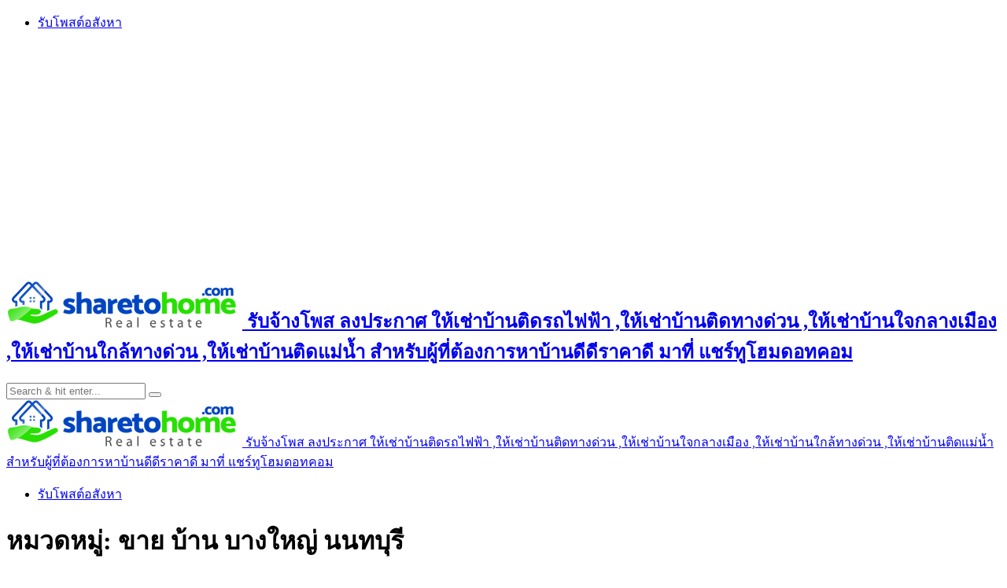

--- FILE ---
content_type: text/html; charset=UTF-8
request_url: https://www.sharetohome.com/%E0%B8%82%E0%B8%B2%E0%B8%A2-%E0%B8%9A%E0%B9%89%E0%B8%B2%E0%B8%99-%E0%B8%9A%E0%B8%B2%E0%B8%87%E0%B9%83%E0%B8%AB%E0%B8%8D%E0%B9%88-%E0%B8%99%E0%B8%99%E0%B8%97%E0%B8%9A%E0%B8%B8%E0%B8%A3%E0%B8%B5/
body_size: 20904
content:
<!DOCTYPE HTML>
<html lang="th">
<head>
    <meta charset="UTF-8"/>
    <meta http-equiv="X-UA-Compatible" content="IE=edge"/>
    <meta name="viewport" content="width=device-width, initial-scale=1"/>
    <script async src="https://pagead2.googlesyndication.com/pagead/js/adsbygoogle.js?client=ca-pub-8255655896499578"
     crossorigin="anonymous"></script>
<!-- Google tag (gtag.js) -->
<script async src="https://www.googletagmanager.com/gtag/js?id=G-6KV0BKX920"></script>
<script>
  window.dataLayer = window.dataLayer || [];
  function gtag(){dataLayer.push(arguments);}
  gtag('js', new Date());

  gtag('config', 'G-6KV0BKX920');
</script>
    <meta name='robots' content='index, follow, max-image-preview:large, max-snippet:-1, max-video-preview:-1' />

	<!-- This site is optimized with the Yoast SEO plugin v26.6 - https://yoast.com/wordpress/plugins/seo/ -->
	<title>ขาย บ้าน บางใหญ่ นนทบุรี | แชร์ทูโฮม แชร์บ้าน รับจ้างโพส ลงประกาศ แหล่งรวมบ้าน ราคาถูก จากคนขายและแชร์ มาโดยตรง</title>
	<link rel="canonical" href="https://www.sharetohome.com/ขาย-บ้าน-บางใหญ่-นนทบุรี/" />
	<meta property="og:locale" content="th_TH" />
	<meta property="og:type" content="article" />
	<meta property="og:title" content="ขาย บ้าน บางใหญ่ นนทบุรี | แชร์ทูโฮม แชร์บ้าน รับจ้างโพส ลงประกาศ แหล่งรวมบ้าน ราคาถูก จากคนขายและแชร์ มาโดยตรง" />
	<meta property="og:url" content="https://www.sharetohome.com/ขาย-บ้าน-บางใหญ่-นนทบุรี/" />
	<meta property="og:site_name" content="แชร์ทูโฮม แชร์บ้าน รับจ้างโพส ลงประกาศ แหล่งรวมบ้าน ราคาถูก จากคนขายและแชร์ มาโดยตรง" />
	<meta name="twitter:card" content="summary_large_image" />
	<meta name="twitter:site" content="@rubpostr" />
	<script type="application/ld+json" class="yoast-schema-graph">{"@context":"https://schema.org","@graph":[{"@type":"CollectionPage","@id":"https://www.sharetohome.com/%e0%b8%82%e0%b8%b2%e0%b8%a2-%e0%b8%9a%e0%b9%89%e0%b8%b2%e0%b8%99-%e0%b8%9a%e0%b8%b2%e0%b8%87%e0%b9%83%e0%b8%ab%e0%b8%8d%e0%b9%88-%e0%b8%99%e0%b8%99%e0%b8%97%e0%b8%9a%e0%b8%b8%e0%b8%a3%e0%b8%b5/","url":"https://www.sharetohome.com/%e0%b8%82%e0%b8%b2%e0%b8%a2-%e0%b8%9a%e0%b9%89%e0%b8%b2%e0%b8%99-%e0%b8%9a%e0%b8%b2%e0%b8%87%e0%b9%83%e0%b8%ab%e0%b8%8d%e0%b9%88-%e0%b8%99%e0%b8%99%e0%b8%97%e0%b8%9a%e0%b8%b8%e0%b8%a3%e0%b8%b5/","name":"ขาย บ้าน บางใหญ่ นนทบุรี | แชร์ทูโฮม แชร์บ้าน รับจ้างโพส ลงประกาศ แหล่งรวมบ้าน ราคาถูก จากคนขายและแชร์ มาโดยตรง","isPartOf":{"@id":"https://www.sharetohome.com/#website"},"primaryImageOfPage":{"@id":"https://www.sharetohome.com/%e0%b8%82%e0%b8%b2%e0%b8%a2-%e0%b8%9a%e0%b9%89%e0%b8%b2%e0%b8%99-%e0%b8%9a%e0%b8%b2%e0%b8%87%e0%b9%83%e0%b8%ab%e0%b8%8d%e0%b9%88-%e0%b8%99%e0%b8%99%e0%b8%97%e0%b8%9a%e0%b8%b8%e0%b8%a3%e0%b8%b5/#primaryimage"},"image":{"@id":"https://www.sharetohome.com/%e0%b8%82%e0%b8%b2%e0%b8%a2-%e0%b8%9a%e0%b9%89%e0%b8%b2%e0%b8%99-%e0%b8%9a%e0%b8%b2%e0%b8%87%e0%b9%83%e0%b8%ab%e0%b8%8d%e0%b9%88-%e0%b8%99%e0%b8%99%e0%b8%97%e0%b8%9a%e0%b8%b8%e0%b8%a3%e0%b8%b5/#primaryimage"},"thumbnailUrl":"https://www.sharetohome.com/wp-content/uploads/2023/08/ขาย-บ้านเดี่ยว-2-ชั้น-หมู่บ้านมิตรประชาวิลล่า-001.jpg","breadcrumb":{"@id":"https://www.sharetohome.com/%e0%b8%82%e0%b8%b2%e0%b8%a2-%e0%b8%9a%e0%b9%89%e0%b8%b2%e0%b8%99-%e0%b8%9a%e0%b8%b2%e0%b8%87%e0%b9%83%e0%b8%ab%e0%b8%8d%e0%b9%88-%e0%b8%99%e0%b8%99%e0%b8%97%e0%b8%9a%e0%b8%b8%e0%b8%a3%e0%b8%b5/#breadcrumb"},"inLanguage":"th"},{"@type":"ImageObject","inLanguage":"th","@id":"https://www.sharetohome.com/%e0%b8%82%e0%b8%b2%e0%b8%a2-%e0%b8%9a%e0%b9%89%e0%b8%b2%e0%b8%99-%e0%b8%9a%e0%b8%b2%e0%b8%87%e0%b9%83%e0%b8%ab%e0%b8%8d%e0%b9%88-%e0%b8%99%e0%b8%99%e0%b8%97%e0%b8%9a%e0%b8%b8%e0%b8%a3%e0%b8%b5/#primaryimage","url":"https://www.sharetohome.com/wp-content/uploads/2023/08/ขาย-บ้านเดี่ยว-2-ชั้น-หมู่บ้านมิตรประชาวิลล่า-001.jpg","contentUrl":"https://www.sharetohome.com/wp-content/uploads/2023/08/ขาย-บ้านเดี่ยว-2-ชั้น-หมู่บ้านมิตรประชาวิลล่า-001.jpg","width":600,"height":481},{"@type":"BreadcrumbList","@id":"https://www.sharetohome.com/%e0%b8%82%e0%b8%b2%e0%b8%a2-%e0%b8%9a%e0%b9%89%e0%b8%b2%e0%b8%99-%e0%b8%9a%e0%b8%b2%e0%b8%87%e0%b9%83%e0%b8%ab%e0%b8%8d%e0%b9%88-%e0%b8%99%e0%b8%99%e0%b8%97%e0%b8%9a%e0%b8%b8%e0%b8%a3%e0%b8%b5/#breadcrumb","itemListElement":[{"@type":"ListItem","position":1,"name":"Home","item":"https://www.sharetohome.com/"},{"@type":"ListItem","position":2,"name":"ขาย บ้าน บางใหญ่ นนทบุรี"}]},{"@type":"WebSite","@id":"https://www.sharetohome.com/#website","url":"https://www.sharetohome.com/","name":"แชร์ทูโฮม แชร์บ้าน รับจ้างโพส ลงประกาศ แหล่งรวมบ้าน ราคาถูก จากคนขายและแชร์ มาโดยตรง","description":"รับจ้างโพส ลงประกาศ ให้เช่าบ้านติดรถไฟฟ้า ,ให้เช่าบ้านติดทางด่วน ,ให้เช่าบ้านใจกลางเมือง ,ให้เช่าบ้านใกล้ทางด่วน ,ให้เช่าบ้านติดแม่น้ำ สำหรับผู้ที่ต้องการหาบ้านดีดีราคาดี มาที่ แชร์ทูโฮมดอทคอม","publisher":{"@id":"https://www.sharetohome.com/#organization"},"potentialAction":[{"@type":"SearchAction","target":{"@type":"EntryPoint","urlTemplate":"https://www.sharetohome.com/?s={search_term_string}"},"query-input":{"@type":"PropertyValueSpecification","valueRequired":true,"valueName":"search_term_string"}}],"inLanguage":"th"},{"@type":"Organization","@id":"https://www.sharetohome.com/#organization","name":"รับจ้างโพส ลงประกาศ ให้เช่าบ้านติดรถไฟฟ้า ,ให้เช่าบ้านติดทางด่วน ,ให้เช่าบ้านใจกลางเมือง ,ให้เช่าบ้านใกล้ทางด่วน ,ให้เช่าบ้านติดแม่น้ำ สำหรับผู้ที่ต้องการหาบ้านดีดีราคาดี มาที่ แชร์ทูโฮมดอทคอม","url":"https://www.sharetohome.com/","logo":{"@type":"ImageObject","inLanguage":"th","@id":"https://www.sharetohome.com/#/schema/logo/image/","url":"https://www.sharetohome.com/wp-content/uploads/2024/07/sharetohome.png","contentUrl":"https://www.sharetohome.com/wp-content/uploads/2024/07/sharetohome.png","width":300,"height":60,"caption":"รับจ้างโพส ลงประกาศ ให้เช่าบ้านติดรถไฟฟ้า ,ให้เช่าบ้านติดทางด่วน ,ให้เช่าบ้านใจกลางเมือง ,ให้เช่าบ้านใกล้ทางด่วน ,ให้เช่าบ้านติดแม่น้ำ สำหรับผู้ที่ต้องการหาบ้านดีดีราคาดี มาที่ แชร์ทูโฮมดอทคอม"},"image":{"@id":"https://www.sharetohome.com/#/schema/logo/image/"},"sameAs":["https://www.facebook.com/PostGG/","https://x.com/rubpostr"]}]}</script>
	<!-- / Yoast SEO plugin. -->


<link rel='dns-prefetch' href='//fonts.googleapis.com' />
<link rel="alternate" type="application/rss+xml" title="แชร์ทูโฮม แชร์บ้าน รับจ้างโพส ลงประกาศ แหล่งรวมบ้าน ราคาถูก จากคนขายและแชร์ มาโดยตรง &raquo; ฟีด" href="https://www.sharetohome.com/feed/" />
<link rel="alternate" type="application/rss+xml" title="แชร์ทูโฮม แชร์บ้าน รับจ้างโพส ลงประกาศ แหล่งรวมบ้าน ราคาถูก จากคนขายและแชร์ มาโดยตรง &raquo; ฟีดความเห็น" href="https://www.sharetohome.com/comments/feed/" />
<link rel="alternate" type="application/rss+xml" title="แชร์ทูโฮม แชร์บ้าน รับจ้างโพส ลงประกาศ แหล่งรวมบ้าน ราคาถูก จากคนขายและแชร์ มาโดยตรง &raquo; ขาย บ้าน บางใหญ่ นนทบุรี ฟีดหมวดหมู่" href="https://www.sharetohome.com/%e0%b8%82%e0%b8%b2%e0%b8%a2-%e0%b8%9a%e0%b9%89%e0%b8%b2%e0%b8%99-%e0%b8%9a%e0%b8%b2%e0%b8%87%e0%b9%83%e0%b8%ab%e0%b8%8d%e0%b9%88-%e0%b8%99%e0%b8%99%e0%b8%97%e0%b8%9a%e0%b8%b8%e0%b8%a3%e0%b8%b5/feed/" />
<style id='wp-img-auto-sizes-contain-inline-css' type='text/css'>
img:is([sizes=auto i],[sizes^="auto," i]){contain-intrinsic-size:3000px 1500px}
/*# sourceURL=wp-img-auto-sizes-contain-inline-css */
</style>
<style id='wp-emoji-styles-inline-css' type='text/css'>

	img.wp-smiley, img.emoji {
		display: inline !important;
		border: none !important;
		box-shadow: none !important;
		height: 1em !important;
		width: 1em !important;
		margin: 0 0.07em !important;
		vertical-align: -0.1em !important;
		background: none !important;
		padding: 0 !important;
	}
/*# sourceURL=wp-emoji-styles-inline-css */
</style>
<style id='wp-block-library-inline-css' type='text/css'>
:root{--wp-block-synced-color:#7a00df;--wp-block-synced-color--rgb:122,0,223;--wp-bound-block-color:var(--wp-block-synced-color);--wp-editor-canvas-background:#ddd;--wp-admin-theme-color:#007cba;--wp-admin-theme-color--rgb:0,124,186;--wp-admin-theme-color-darker-10:#006ba1;--wp-admin-theme-color-darker-10--rgb:0,107,160.5;--wp-admin-theme-color-darker-20:#005a87;--wp-admin-theme-color-darker-20--rgb:0,90,135;--wp-admin-border-width-focus:2px}@media (min-resolution:192dpi){:root{--wp-admin-border-width-focus:1.5px}}.wp-element-button{cursor:pointer}:root .has-very-light-gray-background-color{background-color:#eee}:root .has-very-dark-gray-background-color{background-color:#313131}:root .has-very-light-gray-color{color:#eee}:root .has-very-dark-gray-color{color:#313131}:root .has-vivid-green-cyan-to-vivid-cyan-blue-gradient-background{background:linear-gradient(135deg,#00d084,#0693e3)}:root .has-purple-crush-gradient-background{background:linear-gradient(135deg,#34e2e4,#4721fb 50%,#ab1dfe)}:root .has-hazy-dawn-gradient-background{background:linear-gradient(135deg,#faaca8,#dad0ec)}:root .has-subdued-olive-gradient-background{background:linear-gradient(135deg,#fafae1,#67a671)}:root .has-atomic-cream-gradient-background{background:linear-gradient(135deg,#fdd79a,#004a59)}:root .has-nightshade-gradient-background{background:linear-gradient(135deg,#330968,#31cdcf)}:root .has-midnight-gradient-background{background:linear-gradient(135deg,#020381,#2874fc)}:root{--wp--preset--font-size--normal:16px;--wp--preset--font-size--huge:42px}.has-regular-font-size{font-size:1em}.has-larger-font-size{font-size:2.625em}.has-normal-font-size{font-size:var(--wp--preset--font-size--normal)}.has-huge-font-size{font-size:var(--wp--preset--font-size--huge)}.has-text-align-center{text-align:center}.has-text-align-left{text-align:left}.has-text-align-right{text-align:right}.has-fit-text{white-space:nowrap!important}#end-resizable-editor-section{display:none}.aligncenter{clear:both}.items-justified-left{justify-content:flex-start}.items-justified-center{justify-content:center}.items-justified-right{justify-content:flex-end}.items-justified-space-between{justify-content:space-between}.screen-reader-text{border:0;clip-path:inset(50%);height:1px;margin:-1px;overflow:hidden;padding:0;position:absolute;width:1px;word-wrap:normal!important}.screen-reader-text:focus{background-color:#ddd;clip-path:none;color:#444;display:block;font-size:1em;height:auto;left:5px;line-height:normal;padding:15px 23px 14px;text-decoration:none;top:5px;width:auto;z-index:100000}html :where(.has-border-color){border-style:solid}html :where([style*=border-top-color]){border-top-style:solid}html :where([style*=border-right-color]){border-right-style:solid}html :where([style*=border-bottom-color]){border-bottom-style:solid}html :where([style*=border-left-color]){border-left-style:solid}html :where([style*=border-width]){border-style:solid}html :where([style*=border-top-width]){border-top-style:solid}html :where([style*=border-right-width]){border-right-style:solid}html :where([style*=border-bottom-width]){border-bottom-style:solid}html :where([style*=border-left-width]){border-left-style:solid}html :where(img[class*=wp-image-]){height:auto;max-width:100%}:where(figure){margin:0 0 1em}html :where(.is-position-sticky){--wp-admin--admin-bar--position-offset:var(--wp-admin--admin-bar--height,0px)}@media screen and (max-width:600px){html :where(.is-position-sticky){--wp-admin--admin-bar--position-offset:0px}}

/*# sourceURL=wp-block-library-inline-css */
</style><style id='global-styles-inline-css' type='text/css'>
:root{--wp--preset--aspect-ratio--square: 1;--wp--preset--aspect-ratio--4-3: 4/3;--wp--preset--aspect-ratio--3-4: 3/4;--wp--preset--aspect-ratio--3-2: 3/2;--wp--preset--aspect-ratio--2-3: 2/3;--wp--preset--aspect-ratio--16-9: 16/9;--wp--preset--aspect-ratio--9-16: 9/16;--wp--preset--color--black: #000000;--wp--preset--color--cyan-bluish-gray: #abb8c3;--wp--preset--color--white: #ffffff;--wp--preset--color--pale-pink: #f78da7;--wp--preset--color--vivid-red: #cf2e2e;--wp--preset--color--luminous-vivid-orange: #ff6900;--wp--preset--color--luminous-vivid-amber: #fcb900;--wp--preset--color--light-green-cyan: #7bdcb5;--wp--preset--color--vivid-green-cyan: #00d084;--wp--preset--color--pale-cyan-blue: #8ed1fc;--wp--preset--color--vivid-cyan-blue: #0693e3;--wp--preset--color--vivid-purple: #9b51e0;--wp--preset--gradient--vivid-cyan-blue-to-vivid-purple: linear-gradient(135deg,rgb(6,147,227) 0%,rgb(155,81,224) 100%);--wp--preset--gradient--light-green-cyan-to-vivid-green-cyan: linear-gradient(135deg,rgb(122,220,180) 0%,rgb(0,208,130) 100%);--wp--preset--gradient--luminous-vivid-amber-to-luminous-vivid-orange: linear-gradient(135deg,rgb(252,185,0) 0%,rgb(255,105,0) 100%);--wp--preset--gradient--luminous-vivid-orange-to-vivid-red: linear-gradient(135deg,rgb(255,105,0) 0%,rgb(207,46,46) 100%);--wp--preset--gradient--very-light-gray-to-cyan-bluish-gray: linear-gradient(135deg,rgb(238,238,238) 0%,rgb(169,184,195) 100%);--wp--preset--gradient--cool-to-warm-spectrum: linear-gradient(135deg,rgb(74,234,220) 0%,rgb(151,120,209) 20%,rgb(207,42,186) 40%,rgb(238,44,130) 60%,rgb(251,105,98) 80%,rgb(254,248,76) 100%);--wp--preset--gradient--blush-light-purple: linear-gradient(135deg,rgb(255,206,236) 0%,rgb(152,150,240) 100%);--wp--preset--gradient--blush-bordeaux: linear-gradient(135deg,rgb(254,205,165) 0%,rgb(254,45,45) 50%,rgb(107,0,62) 100%);--wp--preset--gradient--luminous-dusk: linear-gradient(135deg,rgb(255,203,112) 0%,rgb(199,81,192) 50%,rgb(65,88,208) 100%);--wp--preset--gradient--pale-ocean: linear-gradient(135deg,rgb(255,245,203) 0%,rgb(182,227,212) 50%,rgb(51,167,181) 100%);--wp--preset--gradient--electric-grass: linear-gradient(135deg,rgb(202,248,128) 0%,rgb(113,206,126) 100%);--wp--preset--gradient--midnight: linear-gradient(135deg,rgb(2,3,129) 0%,rgb(40,116,252) 100%);--wp--preset--font-size--small: 13px;--wp--preset--font-size--medium: 20px;--wp--preset--font-size--large: 36px;--wp--preset--font-size--x-large: 42px;--wp--preset--spacing--20: 0.44rem;--wp--preset--spacing--30: 0.67rem;--wp--preset--spacing--40: 1rem;--wp--preset--spacing--50: 1.5rem;--wp--preset--spacing--60: 2.25rem;--wp--preset--spacing--70: 3.38rem;--wp--preset--spacing--80: 5.06rem;--wp--preset--shadow--natural: 6px 6px 9px rgba(0, 0, 0, 0.2);--wp--preset--shadow--deep: 12px 12px 50px rgba(0, 0, 0, 0.4);--wp--preset--shadow--sharp: 6px 6px 0px rgba(0, 0, 0, 0.2);--wp--preset--shadow--outlined: 6px 6px 0px -3px rgb(255, 255, 255), 6px 6px rgb(0, 0, 0);--wp--preset--shadow--crisp: 6px 6px 0px rgb(0, 0, 0);}:where(.is-layout-flex){gap: 0.5em;}:where(.is-layout-grid){gap: 0.5em;}body .is-layout-flex{display: flex;}.is-layout-flex{flex-wrap: wrap;align-items: center;}.is-layout-flex > :is(*, div){margin: 0;}body .is-layout-grid{display: grid;}.is-layout-grid > :is(*, div){margin: 0;}:where(.wp-block-columns.is-layout-flex){gap: 2em;}:where(.wp-block-columns.is-layout-grid){gap: 2em;}:where(.wp-block-post-template.is-layout-flex){gap: 1.25em;}:where(.wp-block-post-template.is-layout-grid){gap: 1.25em;}.has-black-color{color: var(--wp--preset--color--black) !important;}.has-cyan-bluish-gray-color{color: var(--wp--preset--color--cyan-bluish-gray) !important;}.has-white-color{color: var(--wp--preset--color--white) !important;}.has-pale-pink-color{color: var(--wp--preset--color--pale-pink) !important;}.has-vivid-red-color{color: var(--wp--preset--color--vivid-red) !important;}.has-luminous-vivid-orange-color{color: var(--wp--preset--color--luminous-vivid-orange) !important;}.has-luminous-vivid-amber-color{color: var(--wp--preset--color--luminous-vivid-amber) !important;}.has-light-green-cyan-color{color: var(--wp--preset--color--light-green-cyan) !important;}.has-vivid-green-cyan-color{color: var(--wp--preset--color--vivid-green-cyan) !important;}.has-pale-cyan-blue-color{color: var(--wp--preset--color--pale-cyan-blue) !important;}.has-vivid-cyan-blue-color{color: var(--wp--preset--color--vivid-cyan-blue) !important;}.has-vivid-purple-color{color: var(--wp--preset--color--vivid-purple) !important;}.has-black-background-color{background-color: var(--wp--preset--color--black) !important;}.has-cyan-bluish-gray-background-color{background-color: var(--wp--preset--color--cyan-bluish-gray) !important;}.has-white-background-color{background-color: var(--wp--preset--color--white) !important;}.has-pale-pink-background-color{background-color: var(--wp--preset--color--pale-pink) !important;}.has-vivid-red-background-color{background-color: var(--wp--preset--color--vivid-red) !important;}.has-luminous-vivid-orange-background-color{background-color: var(--wp--preset--color--luminous-vivid-orange) !important;}.has-luminous-vivid-amber-background-color{background-color: var(--wp--preset--color--luminous-vivid-amber) !important;}.has-light-green-cyan-background-color{background-color: var(--wp--preset--color--light-green-cyan) !important;}.has-vivid-green-cyan-background-color{background-color: var(--wp--preset--color--vivid-green-cyan) !important;}.has-pale-cyan-blue-background-color{background-color: var(--wp--preset--color--pale-cyan-blue) !important;}.has-vivid-cyan-blue-background-color{background-color: var(--wp--preset--color--vivid-cyan-blue) !important;}.has-vivid-purple-background-color{background-color: var(--wp--preset--color--vivid-purple) !important;}.has-black-border-color{border-color: var(--wp--preset--color--black) !important;}.has-cyan-bluish-gray-border-color{border-color: var(--wp--preset--color--cyan-bluish-gray) !important;}.has-white-border-color{border-color: var(--wp--preset--color--white) !important;}.has-pale-pink-border-color{border-color: var(--wp--preset--color--pale-pink) !important;}.has-vivid-red-border-color{border-color: var(--wp--preset--color--vivid-red) !important;}.has-luminous-vivid-orange-border-color{border-color: var(--wp--preset--color--luminous-vivid-orange) !important;}.has-luminous-vivid-amber-border-color{border-color: var(--wp--preset--color--luminous-vivid-amber) !important;}.has-light-green-cyan-border-color{border-color: var(--wp--preset--color--light-green-cyan) !important;}.has-vivid-green-cyan-border-color{border-color: var(--wp--preset--color--vivid-green-cyan) !important;}.has-pale-cyan-blue-border-color{border-color: var(--wp--preset--color--pale-cyan-blue) !important;}.has-vivid-cyan-blue-border-color{border-color: var(--wp--preset--color--vivid-cyan-blue) !important;}.has-vivid-purple-border-color{border-color: var(--wp--preset--color--vivid-purple) !important;}.has-vivid-cyan-blue-to-vivid-purple-gradient-background{background: var(--wp--preset--gradient--vivid-cyan-blue-to-vivid-purple) !important;}.has-light-green-cyan-to-vivid-green-cyan-gradient-background{background: var(--wp--preset--gradient--light-green-cyan-to-vivid-green-cyan) !important;}.has-luminous-vivid-amber-to-luminous-vivid-orange-gradient-background{background: var(--wp--preset--gradient--luminous-vivid-amber-to-luminous-vivid-orange) !important;}.has-luminous-vivid-orange-to-vivid-red-gradient-background{background: var(--wp--preset--gradient--luminous-vivid-orange-to-vivid-red) !important;}.has-very-light-gray-to-cyan-bluish-gray-gradient-background{background: var(--wp--preset--gradient--very-light-gray-to-cyan-bluish-gray) !important;}.has-cool-to-warm-spectrum-gradient-background{background: var(--wp--preset--gradient--cool-to-warm-spectrum) !important;}.has-blush-light-purple-gradient-background{background: var(--wp--preset--gradient--blush-light-purple) !important;}.has-blush-bordeaux-gradient-background{background: var(--wp--preset--gradient--blush-bordeaux) !important;}.has-luminous-dusk-gradient-background{background: var(--wp--preset--gradient--luminous-dusk) !important;}.has-pale-ocean-gradient-background{background: var(--wp--preset--gradient--pale-ocean) !important;}.has-electric-grass-gradient-background{background: var(--wp--preset--gradient--electric-grass) !important;}.has-midnight-gradient-background{background: var(--wp--preset--gradient--midnight) !important;}.has-small-font-size{font-size: var(--wp--preset--font-size--small) !important;}.has-medium-font-size{font-size: var(--wp--preset--font-size--medium) !important;}.has-large-font-size{font-size: var(--wp--preset--font-size--large) !important;}.has-x-large-font-size{font-size: var(--wp--preset--font-size--x-large) !important;}
/*# sourceURL=global-styles-inline-css */
</style>

<style id='classic-theme-styles-inline-css' type='text/css'>
/*! This file is auto-generated */
.wp-block-button__link{color:#fff;background-color:#32373c;border-radius:9999px;box-shadow:none;text-decoration:none;padding:calc(.667em + 2px) calc(1.333em + 2px);font-size:1.125em}.wp-block-file__button{background:#32373c;color:#fff;text-decoration:none}
/*# sourceURL=/wp-includes/css/classic-themes.min.css */
</style>
<link rel='stylesheet' id='amandalite-googlefonts-css' href='https://fonts.googleapis.com/css?family=Quicksand%3A400%2C600%7CCormorant+Garamond%3A700&#038;subset=latin%2Clatin-ext' type='text/css' media='all' />
<link rel='stylesheet' id='bootstrap-css' href='https://www.sharetohome.com/wp-content/themes/amandalite/libs/bootstrap/bootstrap.css?ver=6.9' type='text/css' media='all' />
<link rel='stylesheet' id='amandaliet-font-awesome-css' href='https://www.sharetohome.com/wp-content/themes/amandalite/libs/font-awesome/css/all.css?ver=6.9' type='text/css' media='all' />
<link rel='stylesheet' id='chosen-css' href='https://www.sharetohome.com/wp-content/themes/amandalite/libs/chosen/chosen.css?ver=6.9' type='text/css' media='all' />
<link rel='stylesheet' id='amandalite-style-css' href='https://www.sharetohome.com/wp-content/themes/amandalite/style.css?ver=6.9' type='text/css' media='all' />
<link rel='stylesheet' id='amandalite-theme-style-css' href='https://www.sharetohome.com/wp-content/themes/amandalite/assets/css/theme.css?ver=6.9' type='text/css' media='all' />
<script type="text/javascript" src="https://www.sharetohome.com/wp-includes/js/jquery/jquery.min.js?ver=3.7.1" id="jquery-core-js"></script>
<script type="text/javascript" src="https://www.sharetohome.com/wp-includes/js/jquery/jquery-migrate.min.js?ver=3.4.1" id="jquery-migrate-js"></script>
<link rel="https://api.w.org/" href="https://www.sharetohome.com/wp-json/" /><link rel="alternate" title="JSON" type="application/json" href="https://www.sharetohome.com/wp-json/wp/v2/categories/107" /><link rel="EditURI" type="application/rsd+xml" title="RSD" href="https://www.sharetohome.com/xmlrpc.php?rsd" />
<meta name="generator" content="WordPress 6.9" />
<link rel="icon" href="https://www.sharetohome.com/wp-content/uploads/2021/11/sharetohome-45x45.png" sizes="32x32" />
<link rel="icon" href="https://www.sharetohome.com/wp-content/uploads/2021/11/sharetohome.png" sizes="192x192" />
<link rel="apple-touch-icon" href="https://www.sharetohome.com/wp-content/uploads/2021/11/sharetohome.png" />
<meta name="msapplication-TileImage" content="https://www.sharetohome.com/wp-content/uploads/2021/11/sharetohome.png" />
</head>
<body class="archive category category-107 wp-custom-logo wp-theme-amandalite">
        <a class="skip-link screen-reader-text" href="#content">
    Skip to content</a>
    <div class="body-overlay"></div>
    <div class="main-wrapper-boxed">
        <header id="amandalite-header" class="header">
            <div class="header-wrapper">
                <div class="header-maintop">
                                        <div id="nav-wrapper" class="nav-main main-menu-horizontal d-none d-lg-block">
                        <ul id="menu-%e0%b8%a3%e0%b8%b1%e0%b8%9a%e0%b9%82%e0%b8%9e%e0%b8%aa" class="amandalite-main-menu"><li id="menu-item-10141" class="menu-item menu-item-type-taxonomy menu-item-object-category menu-item-10141"><a href="https://www.sharetohome.com/%e0%b8%a3%e0%b8%b1%e0%b8%9a%e0%b9%82%e0%b8%9e%e0%b8%aa%e0%b8%95%e0%b9%8c%e0%b8%ad%e0%b8%aa%e0%b8%b1%e0%b8%87%e0%b8%ab%e0%b8%b2/">รับโพสต์อสังหา</a></li>
</ul>                    </div>
                    <div class="header-search">                    
                        <a class="navbar-search toggle-modal" href="javascript:void(0)" data-toggle-target=".inner-search-header" aria-expanded="false" data-toggle-body-class="showing-search-modal" data-set-focus=".inner-search-header .text"><i class="fas fa-search"></i></a>

                        <a class="menu-touch d-lg-none toggle-modal" href="javascript:void(0)" data-toggle-target=".amandalite-menu-touch" data-toggle-body-class="showing-menu-modal" data-set-focus=".logo-navbar a" aria-expanded="false">
                            <div class="navbar-toggle">
                                <span></span>
                                <span></span>
                                <span></span>
                            </div>
                        </a>
                        
                    </div>
                </div>
                <div class="amandalite-logo"> 
                                        <h2>
                        	<a href="https://www.sharetohome.com/">
        <img src="https://www.sharetohome.com/wp-content/uploads/2024/07/sharetohome.png" alt="แชร์ทูโฮม แชร์บ้าน รับจ้างโพส ลงประกาศ แหล่งรวมบ้าน ราคาถูก จากคนขายและแชร์ มาโดยตรง">
    	    <span class="tag-line">รับจ้างโพส ลงประกาศ ให้เช่าบ้านติดรถไฟฟ้า ,ให้เช่าบ้านติดทางด่วน ,ให้เช่าบ้านใจกลางเมือง ,ให้เช่าบ้านใกล้ทางด่วน ,ให้เช่าบ้านติดแม่น้ำ สำหรับผู้ที่ต้องการหาบ้านดีดีราคาดี มาที่ แชร์ทูโฮมดอทคอม</span>
	    </a>
                    </h2>
                                    </div>
            </div>
        </header>
        <div id="amandalite-modalsearch" class="inner-search-header cover-modal">
    <form role="search" method="get" class="searchform" action="https://www.sharetohome.com/">
	<input type="text" class="text" placeholder="Search &amp; hit enter..." name="s" />
	<span><button type="submit" name="submit_search" class="button-search"><i class="fa fa-search"></i></button></span>
</form></div>        <div  id="amandalite-menumodal" class="amandalite-menu-touch cover-modal d-lg-none">
    <div class="logo-navbar">
        	<a href="https://www.sharetohome.com/">
        <img src="https://www.sharetohome.com/wp-content/uploads/2024/07/sharetohome.png" alt="แชร์ทูโฮม แชร์บ้าน รับจ้างโพส ลงประกาศ แหล่งรวมบ้าน ราคาถูก จากคนขายและแชร์ มาโดยตรง">
    	    <span class="tag-line">รับจ้างโพส ลงประกาศ ให้เช่าบ้านติดรถไฟฟ้า ,ให้เช่าบ้านติดทางด่วน ,ให้เช่าบ้านใจกลางเมือง ,ให้เช่าบ้านใกล้ทางด่วน ,ให้เช่าบ้านติดแม่น้ำ สำหรับผู้ที่ต้องการหาบ้านดีดีราคาดี มาที่ แชร์ทูโฮมดอทคอม</span>
	    </a>
    </div>
    <div class="main-menu-vertical">
        <ul id="menu-%e0%b8%a3%e0%b8%b1%e0%b8%9a%e0%b9%82%e0%b8%9e%e0%b8%aa-1" class="amandalite-main-menu amandalite-menu-vertical"><li class="menu-item menu-item-type-taxonomy menu-item-object-category menu-item-10141"><a href="https://www.sharetohome.com/%e0%b8%a3%e0%b8%b1%e0%b8%9a%e0%b9%82%e0%b8%9e%e0%b8%aa%e0%b8%95%e0%b9%8c%e0%b8%ad%e0%b8%aa%e0%b8%b1%e0%b8%87%e0%b8%ab%e0%b8%b2/">รับโพสต์อสังหา</a></li>
</ul>    </div>
</div>        <div id="content" class="amandalite-primary">
    
<div class="main-contaier">
    <div class="container">
        <div class="row wrapper-main-content">
            <div class="has-sidebar col-md-12 col-lg-8 col-xl-9">
                <h1 class="page-title">หมวดหมู่: <span>ขาย บ้าน บางใหญ่ นนทบุรี</span></h1>
                <div class="amandalite-blogs blog-grid">
    <div class="row mx-n4">
                            <article class="col-md-6 col-lg-6 px-4 post-13120 post type-post status-publish format-standard has-post-thumbnail hentry category-107">
                    <div class="post-inner">
                                    <div class="post-format">
                 <a class="post-image" style="background-image: url('https://www.sharetohome.com/wp-content/uploads/2023/08/ขาย-บ้านเดี่ยว-2-ชั้น-หมู่บ้านมิตรประชาวิลล่า-001.jpg');" href="https://www.sharetohome.com/%e0%b8%82%e0%b8%b2%e0%b8%a2-%e0%b8%9a%e0%b9%89%e0%b8%b2%e0%b8%99-%e0%b8%9a%e0%b8%b2%e0%b8%87%e0%b9%83%e0%b8%ab%e0%b8%8d%e0%b9%88-%e0%b8%99%e0%b8%99%e0%b8%97%e0%b8%9a%e0%b8%b8%e0%b8%a3%e0%b8%b5/13120/"></a>
            </div>
                                    
                        <div class="post-info">
                            <div class="post-cats"><a href="https://www.sharetohome.com/%e0%b8%82%e0%b8%b2%e0%b8%a2-%e0%b8%9a%e0%b9%89%e0%b8%b2%e0%b8%99-%e0%b8%9a%e0%b8%b2%e0%b8%87%e0%b9%83%e0%b8%ab%e0%b8%8d%e0%b9%88-%e0%b8%99%e0%b8%99%e0%b8%97%e0%b8%9a%e0%b8%b8%e0%b8%a3%e0%b8%b5/" rel="category tag">ขาย บ้าน บางใหญ่ นนทบุรี</a></div>
                            <h3 class="post-title"><a href="https://www.sharetohome.com/%e0%b8%82%e0%b8%b2%e0%b8%a2-%e0%b8%9a%e0%b9%89%e0%b8%b2%e0%b8%99-%e0%b8%9a%e0%b8%b2%e0%b8%87%e0%b9%83%e0%b8%ab%e0%b8%8d%e0%b9%88-%e0%b8%99%e0%b8%99%e0%b8%97%e0%b8%9a%e0%b8%b8%e0%b8%a3%e0%b8%b5/13120/">ขาย บ้านเดี่ยว 2 ชั้น หมู่บ้านมิตรประชาวิลล่า ตรงข้ามเซ็นทรัลเวสเกต บางใหญ่ซิตี้ นนทบุรี Tel. 0949154966</a></h3>
                            <div class="post-meta">
		<div class="date-post">
		30 สิงหาคม 2023	</div>
    </div>                            <div class="post-content">. ขาย บ้านเดี่ยว 2 ชั้น ห...</div>
                            <a class="amandalite-button readmore" href="https://www.sharetohome.com/%e0%b8%82%e0%b8%b2%e0%b8%a2-%e0%b8%9a%e0%b9%89%e0%b8%b2%e0%b8%99-%e0%b8%9a%e0%b8%b2%e0%b8%87%e0%b9%83%e0%b8%ab%e0%b8%8d%e0%b9%88-%e0%b8%99%e0%b8%99%e0%b8%97%e0%b8%9a%e0%b8%b8%e0%b8%a3%e0%b8%b5/13120/">Read More</a>
                        </div>
                    </div>
                </article>                
                        <article class="col-md-6 col-lg-6 px-4 post-10912 post type-post status-publish format-standard has-post-thumbnail hentry category-107">
                    <div class="post-inner">
                                    <div class="post-format">
                 <a class="post-image" style="background-image: url('https://www.sharetohome.com/wp-content/uploads/2023/03/ขายบ้านเดี่ยว-2-ชั้น-พฤกษ์ลดาบางใหญ่-001.jpg');" href="https://www.sharetohome.com/%e0%b8%82%e0%b8%b2%e0%b8%a2-%e0%b8%9a%e0%b9%89%e0%b8%b2%e0%b8%99-%e0%b8%9a%e0%b8%b2%e0%b8%87%e0%b9%83%e0%b8%ab%e0%b8%8d%e0%b9%88-%e0%b8%99%e0%b8%99%e0%b8%97%e0%b8%9a%e0%b8%b8%e0%b8%a3%e0%b8%b5/10912/"></a>
            </div>
                                    
                        <div class="post-info">
                            <div class="post-cats"><a href="https://www.sharetohome.com/%e0%b8%82%e0%b8%b2%e0%b8%a2-%e0%b8%9a%e0%b9%89%e0%b8%b2%e0%b8%99-%e0%b8%9a%e0%b8%b2%e0%b8%87%e0%b9%83%e0%b8%ab%e0%b8%8d%e0%b9%88-%e0%b8%99%e0%b8%99%e0%b8%97%e0%b8%9a%e0%b8%b8%e0%b8%a3%e0%b8%b5/" rel="category tag">ขาย บ้าน บางใหญ่ นนทบุรี</a></div>
                            <h3 class="post-title"><a href="https://www.sharetohome.com/%e0%b8%82%e0%b8%b2%e0%b8%a2-%e0%b8%9a%e0%b9%89%e0%b8%b2%e0%b8%99-%e0%b8%9a%e0%b8%b2%e0%b8%87%e0%b9%83%e0%b8%ab%e0%b8%8d%e0%b9%88-%e0%b8%99%e0%b8%99%e0%b8%97%e0%b8%9a%e0%b8%b8%e0%b8%a3%e0%b8%b5/10912/">ขายบ้านเดี่ยว 2 ชั้น พฤกษ์ลดาบางใหญ่ หลังริมทำเลดี 53 ตร.ว. 3 ห้องนอน 2 ห้องน้ำ</a></h3>
                            <div class="post-meta">
		<div class="date-post">
		8 มีนาคม 2023	</div>
    </div>                            <div class="post-content">. บ้านเดี่ยว 2 ชั้น #พฤกษ...</div>
                            <a class="amandalite-button readmore" href="https://www.sharetohome.com/%e0%b8%82%e0%b8%b2%e0%b8%a2-%e0%b8%9a%e0%b9%89%e0%b8%b2%e0%b8%99-%e0%b8%9a%e0%b8%b2%e0%b8%87%e0%b9%83%e0%b8%ab%e0%b8%8d%e0%b9%88-%e0%b8%99%e0%b8%99%e0%b8%97%e0%b8%9a%e0%b8%b8%e0%b8%a3%e0%b8%b5/10912/">Read More</a>
                        </div>
                    </div>
                </article>                
                </div>
    </div>            </div>
                        <div class="col-md-12 col-lg-4 col-xl-3">
				<aside id="sidebar" class="sidebar">
                    <div id="search-2" class="widget widget_search"><h4 class="widget-title">ใส่คำค้นหา</h4><form role="search" method="get" class="searchform" action="https://www.sharetohome.com/">
	<input type="text" class="text" placeholder="Search &amp; hit enter..." name="s" />
	<span><button type="submit" name="submit_search" class="button-search"><i class="fa fa-search"></i></button></span>
</form></div><div id="categories-2" class="widget widget_categories"><h4 class="widget-title">ค้นหาทรัพย์ที่คุณต้องการ</h4><form action="https://www.sharetohome.com" method="get"><label class="screen-reader-text" for="cat">ค้นหาทรัพย์ที่คุณต้องการ</label><select  name='cat' id='cat' class='postform'>
	<option value='-1'>เลือกหมวดหมู่</option>
	<option class="level-0" value="1090">SME</option>
	<option class="level-0" value="887">ขาย ขาย ทาวน์เฮ้าส์ ทาวน์โฮม เขตบางบอน กรุงเทพ</option>
	<option class="level-0" value="840">ขาย ขาย โรงงาน โกดัง คลังสินค้า ลำลูกกา ปทุมธานี</option>
	<option class="level-0" value="886">ขาย คอนโด กระทุ่มแบน สมุทรสาคร</option>
	<option class="level-0" value="758">ขาย คอนโด คลองหลวง ปทุมธานี</option>
	<option class="level-0" value="975">ขาย คอนโด คลองเตยเหนือ กรุงเทพ</option>
	<option class="level-0" value="559">ขาย คอนโด ชะอำ เพชรบุรี</option>
	<option class="level-0" value="413">ขาย คอนโด ถลาง ภูเก็ต</option>
	<option class="level-0" value="836">ขาย คอนโด บางบัวทอง นนทบุรี</option>
	<option class="level-0" value="550">ขาย คอนโด บางพลี สมุทรปราการ</option>
	<option class="level-0" value="13">ขาย คอนโด บางละมุง ชลบุรี</option>
	<option class="level-0" value="537">ขาย คอนโด ปากช่อง นครราชสีมา</option>
	<option class="level-0" value="140">ขาย คอนโด ปากเกร็ด นนทบุรี</option>
	<option class="level-0" value="1125">ขาย คอนโด พระนครศรีอยุธยา อยุธยา</option>
	<option class="level-0" value="255">ขาย คอนโด พระประแดง สมุทรปราการ</option>
	<option class="level-0" value="1048">ขาย คอนโด พานทอง ชลบุรี</option>
	<option class="level-0" value="655">ขาย คอนโด ลำลูกกา ปทุมธานี</option>
	<option class="level-0" value="359">ขาย คอนโด ศรีราชา ชลบุรี</option>
	<option class="level-0" value="125">ขาย คอนโด สัตหีบ ชลบุรี</option>
	<option class="level-0" value="933">ขาย คอนโด หัวหิน ประจวบคีรีขันธ์</option>
	<option class="level-0" value="1051">ขาย คอนโด หาดใหญ่ สงขลา</option>
	<option class="level-0" value="763">ขาย คอนโด เขตคลองสาน กรุงเทพ</option>
	<option class="level-0" value="145">ขาย คอนโด เขตคลองเตย กรุงเทพ</option>
	<option class="level-0" value="50">ขาย คอนโด เขตคันนายาว กรุงเทพ</option>
	<option class="level-0" value="47">ขาย คอนโด เขตจตุจักร กรุงเทพ</option>
	<option class="level-0" value="411">ขาย คอนโด เขตจอมทอง กรุงเทพ</option>
	<option class="level-0" value="63">ขาย คอนโด เขตดอนเมือง กรุงเทพ</option>
	<option class="level-0" value="545">ขาย คอนโด เขตดินแดง กรุงเทพ</option>
	<option class="level-0" value="5">ขาย คอนโด เขตธนบุรี กรุงเทพ</option>
	<option class="level-0" value="702">ขาย คอนโด เขตบางกอกน้อย กรุงเทพ</option>
	<option class="level-0" value="167">ขาย คอนโด เขตบางกะปิ กรุงเทพ</option>
	<option class="level-0" value="278">ขาย คอนโด เขตบางคอแหลม กรุงเทพ</option>
	<option class="level-0" value="246">ขาย คอนโด เขตบางซื่อ กรุงเทพ</option>
	<option class="level-0" value="84">ขาย คอนโด เขตบางนา กรุงเทพ</option>
	<option class="level-0" value="303">ขาย คอนโด เขตบางพลัด กรุงเทพ</option>
	<option class="level-0" value="273">ขาย คอนโด เขตบางรัก กรุงเทพ</option>
	<option class="level-0" value="420">ขาย คอนโด เขตบางเขน กรุงเทพ</option>
	<option class="level-0" value="744">ขาย คอนโด เขตบางแค กรุงเทพ</option>
	<option class="level-0" value="316">ขาย คอนโด เขตบึงกุ่ม กรุงเทพ</option>
	<option class="level-0" value="726">ขาย คอนโด เขตปทุมวัน กรุงเทพ</option>
	<option class="level-0" value="130">ขาย คอนโด เขตประเวศ กรุงเทพ</option>
	<option class="level-0" value="284">ขาย คอนโด เขตพญาไท กรุงเทพ</option>
	<option class="level-0" value="75">ขาย คอนโด เขตพระโขนง กรุงเทพ</option>
	<option class="level-0" value="881">ขาย คอนโด เขตภาษีเจริญ กรุงเทพ</option>
	<option class="level-0" value="259">ขาย คอนโด เขตยานนาวา กรุงเทพ</option>
	<option class="level-0" value="150">ขาย คอนโด เขตราชเทวี กรุงเทพ</option>
	<option class="level-0" value="1088">ขาย คอนโด เขตราษฎร์บูรณะ กรุงเทพ</option>
	<option class="level-0" value="635">ขาย คอนโด เขตลาดกระบัง กรุงเทพ</option>
	<option class="level-0" value="118">ขาย คอนโด เขตลาดพร้าว กรุงเทพ</option>
	<option class="level-0" value="44">ขาย คอนโด เขตวังทองหลาง กรุงเทพ</option>
	<option class="level-0" value="21">ขาย คอนโด เขตวัฒนา กรุงเทพ</option>
	<option class="level-0" value="531">ขาย คอนโด เขตสวนหลวง กรุงเทพ</option>
	<option class="level-0" value="29">ขาย คอนโด เขตสาทร กรุงเทพ</option>
	<option class="level-0" value="318">ขาย คอนโด เขตสายไหม กรุงเทพ</option>
	<option class="level-0" value="670">ขาย คอนโด เขตหลักสี่ กรุงเทพ</option>
	<option class="level-0" value="22">ขาย คอนโด เขตห้วยขวาง กรุงเทพ</option>
	<option class="level-0" value="73">ขาย คอนโด เมือง กระบี่</option>
	<option class="level-0" value="283">ขาย คอนโด เมือง ชลบุรี</option>
	<option class="level-0" value="136">ขาย คอนโด เมือง นครปฐม</option>
	<option class="level-0" value="249">ขาย คอนโด เมือง นนทบุรี</option>
	<option class="level-0" value="266">ขาย คอนโด เมือง ปทุมธานี</option>
	<option class="level-0" value="793">ขาย คอนโด เมือง ภูเก็ต</option>
	<option class="level-0" value="930">ขาย คอนโด เมือง ระยอง</option>
	<option class="level-0" value="45">ขาย คอนโด เมือง สมุทรปราการ</option>
	<option class="level-0" value="882">ขาย คอนโด เมือง เชียงราย</option>
	<option class="level-0" value="809">ขาย คอนโด เมือง เชียงใหม่</option>
	<option class="level-0" value="926">ขาย ดอนโด ดุสิต กรุงเทพ</option>
	<option class="level-0" value="988">ขาย ตึกแถว อาคารพาณิช กระทุ่มแบน สมุทรสาคร</option>
	<option class="level-0" value="1131">ขาย ตึกแถว อาคารพาณิช ถลาง ภูเก็ต</option>
	<option class="level-0" value="849">ขาย ตึกแถว อาคารพาณิช บางบัวทอง นนทบุรี</option>
	<option class="level-0" value="966">ขาย ตึกแถว อาคารพาณิช บางพลัด กรุงเทพ</option>
	<option class="level-0" value="883">ขาย ตึกแถว อาคารพาณิช บางไทร อยุธยา</option>
	<option class="level-0" value="951">ขาย ตึกแถว อาคารพาณิช พุทธมณฑล นครปฐม</option>
	<option class="level-0" value="860">ขาย ตึกแถว อาคารพาณิช สัมพันธวงศ์ กรุงเทพ</option>
	<option class="level-0" value="1121">ขาย ตึกแถว อาคารพาณิช เขตสายไหม กรุงเทพ</option>
	<option class="level-0" value="916">ขาย ตึกแถว อาคารพาณิช เขตหลักสี่ กรุงเทพ</option>
	<option class="level-0" value="939">ขาย ตึกแถว อาคารพาณิช เมือง กำแพงเพชร</option>
	<option class="level-0" value="953">ขาย ตึกแถว อาคารพาณิช เลิงนกทา ยโสธร</option>
	<option class="level-0" value="965">ขาย ตึกแถว อาคารพาณิช แม่จัน เชียงราย</option>
	<option class="level-0" value="989">ขาย ตึกแถว อาคารพาณิชย์ กระทุ่มแบน สมุทรสาคร</option>
	<option class="level-0" value="148">ขาย ตึกแถว อาคารพาณิชย์ คลองหลวง ปทุมธานี</option>
	<option class="level-0" value="903">ขาย ตึกแถว อาคารพาณิชย์ ดุสิต กรุงเทพ</option>
	<option class="level-0" value="789">ขาย ตึกแถว อาคารพาณิชย์ ธัญบุรี ปทุมธานี</option>
	<option class="level-0" value="761">ขาย ตึกแถว อาคารพาณิชย์ บางกรวย นนทบุรี</option>
	<option class="level-0" value="1087">ขาย ตึกแถว อาคารพาณิชย์ บางปะอิน อยุธยา</option>
	<option class="level-0" value="651">ขาย ตึกแถว อาคารพาณิชย์ บางพลี สมุทรปราการ</option>
	<option class="level-0" value="426">ขาย ตึกแถว อาคารพาณิชย์ บางละมุง ชลบุรี</option>
	<option class="level-0" value="1072">ขาย ตึกแถว อาคารพาณิชย์ บางเสาธง สมุทรปราการ</option>
	<option class="level-0" value="87">ขาย ตึกแถว อาคารพาณิชย์ บางใหญ่ นนทบุรี</option>
	<option class="level-0" value="80">ขาย ตึกแถว อาคารพาณิชย์ ปากเกร็ด นนทบุรี</option>
	<option class="level-0" value="64">ขาย ตึกแถว อาคารพาณิชย์ พระสมุทรเจดีย์ สมุทรปราการ</option>
	<option class="level-0" value="509">ขาย ตึกแถว อาคารพาณิชย์ ลำลูกกา ปทุมธานี</option>
	<option class="level-0" value="450">ขาย ตึกแถว อาคารพาณิชย์ ศรีราชา ชลบุรี</option>
	<option class="level-0" value="189">ขาย ตึกแถว อาคารพาณิชย์ สัตหีบ ชลบุรี</option>
	<option class="level-0" value="1085">ขาย ตึกแถว อาคารพาณิชย์ สันกำแพง เชียงใหม่</option>
	<option class="level-0" value="204">ขาย ตึกแถว อาคารพาณิชย์ อุทัย อยุธยา</option>
	<option class="level-0" value="940">ขาย ตึกแถว อาคารพาณิชย์ เกาะคา ลำปาง</option>
	<option class="level-0" value="956">ขาย ตึกแถว อาคารพาณิชย์ เขตคลองสาน กรุงเทพ</option>
	<option class="level-0" value="258">ขาย ตึกแถว อาคารพาณิชย์ เขตจตุจักร กรุงเทพ</option>
	<option class="level-0" value="1063">ขาย ตึกแถว อาคารพาณิชย์ เขตจอมทอง กรุงเทพ</option>
	<option class="level-0" value="764">ขาย ตึกแถว อาคารพาณิชย์ เขตดินแดง กรุงเทพ</option>
	<option class="level-0" value="885">ขาย ตึกแถว อาคารพาณิชย์ เขตบางคอแหลม กรุงเทพ</option>
	<option class="level-0" value="915">ขาย ตึกแถว อาคารพาณิชย์ เขตบางนา กรุงเทพ</option>
	<option class="level-0" value="759">ขาย ตึกแถว อาคารพาณิชย์ เขตบางบอน กรุงเทพ</option>
	<option class="level-0" value="506">ขาย ตึกแถว อาคารพาณิชย์ เขตบางรัก กรุงเทพ</option>
	<option class="level-0" value="1086">ขาย ตึกแถว อาคารพาณิชย์ เขตบางเขน กรุงเทพ</option>
	<option class="level-0" value="242">ขาย ตึกแถว อาคารพาณิชย์ เขตบางแค กรุงเทพ</option>
	<option class="level-0" value="414">ขาย ตึกแถว อาคารพาณิชย์ เขตบึงกุ่ม กรุงเทพ</option>
	<option class="level-0" value="1056">ขาย ตึกแถว อาคารพาณิชย์ เขตป้อมปราบศัตรูพ่าย กรุงเทพ</option>
	<option class="level-0" value="871">ขาย ตึกแถว อาคารพาณิชย์ เขตพระนคร กรุงเทพ</option>
	<option class="level-0" value="788">ขาย ตึกแถว อาคารพาณิชย์ เขตภาษีเจริญ กรุงเทพ</option>
	<option class="level-0" value="65">ขาย ตึกแถว อาคารพาณิชย์ เขตยานนาวา กรุงเทพ</option>
	<option class="level-0" value="728">ขาย ตึกแถว อาคารพาณิชย์ เขตราชเทวี กรุงเทพ</option>
	<option class="level-0" value="1037">ขาย ตึกแถว อาคารพาณิชย์ เขตราษฎร์บูรณะ กรุงเทพ</option>
	<option class="level-0" value="558">ขาย ตึกแถว อาคารพาณิชย์ เขตลาดกระบัง กรุงเทพ</option>
	<option class="level-0" value="1054">ขาย ตึกแถว อาคารพาณิชย์ เขตวัฒนา กรุงเทพ</option>
	<option class="level-0" value="740">ขาย ตึกแถว อาคารพาณิชย์ เขตสะพานสูง กรุงเทพ</option>
	<option class="level-0" value="1102">ขาย ตึกแถว อาคารพาณิชย์ เขาย้อย เพชรบุรี</option>
	<option class="level-0" value="74">ขาย ตึกแถว อาคารพาณิชย์ เมือง กระบี่</option>
	<option class="level-0" value="454">ขาย ตึกแถว อาคารพาณิชย์ เมือง ขอนแก่น</option>
	<option class="level-0" value="144">ขาย ตึกแถว อาคารพาณิชย์ เมือง ชลบุรี</option>
	<option class="level-0" value="664">ขาย ตึกแถว อาคารพาณิชย์ เมือง ชุมพร</option>
	<option class="level-0" value="122">ขาย ตึกแถว อาคารพาณิชย์ เมือง นครปฐม</option>
	<option class="level-0" value="566">ขาย ตึกแถว อาคารพาณิชย์ เมือง นนทบุรี</option>
	<option class="level-0" value="776">ขาย ตึกแถว อาคารพาณิชย์ เมือง ปทุมธานี</option>
	<option class="level-0" value="1096">ขาย ตึกแถว อาคารพาณิชย์ เมือง ร้อยเอ็ด</option>
	<option class="level-0" value="231">ขาย ตึกแถว อาคารพาณิชย์ เมือง ระยอง</option>
	<option class="level-0" value="1012">ขาย ตึกแถว อาคารพาณิชย์ เมือง สมุทรปราการ</option>
	<option class="level-0" value="1040">ขาย ตึกแถว อาคารพาณิชย์ เมือง สระบุรี</option>
	<option class="level-0" value="557">ขาย ตึกแถว อาคารพาณิชย์ เมือง สุราษฎร์ธานี</option>
	<option class="level-0" value="929">ขาย ตึกแถว อาคารพาณิชย์ เมือง อุดรธานี</option>
	<option class="level-0" value="288">ขาย ตึกแถว อาคารพาณิชย์ เมือง เชียงราย</option>
	<option class="level-0" value="59">ขาย ตึกแถว อาคารพาณิชย์ เมือง เชียงใหม่</option>
	<option class="level-0" value="797">ขาย ตึกแถว อาคารพาณิชย์ เมือง เพชรบูรณ์</option>
	<option class="level-0" value="672">ขาย ทาวน์เฮ้าส์ ทาวน์โฮม กระทุ่มแบน สมุทรสาคร</option>
	<option class="level-0" value="72">ขาย ทาวน์เฮ้าส์ ทาวน์โฮม คลองหลวง ปทุมธานี</option>
	<option class="level-0" value="656">ขาย ทาวน์เฮ้าส์ ทาวน์โฮม คลองหลวง ปทุมธานี</option>
	<option class="level-0" value="765">ขาย ทาวน์เฮ้าส์ ทาวน์โฮม ถลาง ภูเก็ต</option>
	<option class="level-0" value="466">ขาย ทาวน์เฮ้าส์ ทาวน์โฮม ธัญบุรี ปทุมธานี</option>
	<option class="level-0" value="128">ขาย ทาวน์เฮ้าส์ ทาวน์โฮม บางกรวย นนทบุรี</option>
	<option class="level-0" value="1089">ขาย ทาวน์เฮ้าส์ ทาวน์โฮม บางบ่อ สมุทรปราการ</option>
	<option class="level-0" value="8">ขาย ทาวน์เฮ้าส์ ทาวน์โฮม บางบัวทอง นนทบุรี</option>
	<option class="level-0" value="575">ขาย ทาวน์เฮ้าส์ ทาวน์โฮม บางพลี สมุทรปราการ</option>
	<option class="level-0" value="33">ขาย ทาวน์เฮ้าส์ ทาวน์โฮม บางพลี สมุทรปราการ</option>
	<option class="level-0" value="196">ขาย ทาวน์เฮ้าส์ ทาวน์โฮม บางใหญ่ นนทบุรี</option>
	<option class="level-0" value="674">ขาย ทาวน์เฮ้าส์ ทาวน์โฮม ปลวกแดง ระยอง</option>
	<option class="level-0" value="78">ขาย ทาวน์เฮ้าส์ ทาวน์โฮม ปากเกร็ด นนทบุรี</option>
	<option class="level-0" value="308">ขาย ทาวน์เฮ้าส์ ทาวน์โฮม พระสมุทรเจดีย์ สมุทรปราการ</option>
	<option class="level-0" value="581">ขาย ทาวน์เฮ้าส์ ทาวน์โฮม พระสมุทรเจดีย์ สมุทรปราการ</option>
	<option class="level-0" value="987">ขาย ทาวน์เฮ้าส์ ทาวน์โฮม พุทธมณฑล นครปฐม</option>
	<option class="level-0" value="31">ขาย ทาวน์เฮ้าส์ ทาวน์โฮม ลำลูกกา ปทุมธานี</option>
	<option class="level-0" value="77">ขาย ทาวน์เฮ้าส์ ทาวน์โฮม วังน้อย อยุธยา</option>
	<option class="level-0" value="455">ขาย ทาวน์เฮ้าส์ ทาวน์โฮม ศรีราชา ชลบุรี</option>
	<option class="level-0" value="931">ขาย ทาวน์เฮ้าส์ ทาวน์โฮม สันทราย เชียงใหม่</option>
	<option class="level-0" value="358">ขาย ทาวน์เฮ้าส์ ทาวน์โฮม สามโคก ปทุมธานี</option>
	<option class="level-0" value="159">ขาย ทาวน์เฮ้าส์ ทาวน์โฮม สารภี เชียงใหม่</option>
	<option class="level-0" value="905">ขาย ทาวน์เฮ้าส์ ทาวน์โฮม อุทัย อยุธยา</option>
	<option class="level-0" value="898">ขาย ทาวน์เฮ้าส์ ทาวน์โฮม เขตคลองสามวา กรุงเทพ</option>
	<option class="level-0" value="440">ขาย ทาวน์เฮ้าส์ ทาวน์โฮม เขตจตุจักร กรุงเทพ</option>
	<option class="level-0" value="827">ขาย ทาวน์เฮ้าส์ ทาวน์โฮม เขตจตุจักร กรุงเทพ</option>
	<option class="level-0" value="10">ขาย ทาวน์เฮ้าส์ ทาวน์โฮม เขตจอมทอง กรุงเทพ</option>
	<option class="level-0" value="165">ขาย ทาวน์เฮ้าส์ ทาวน์โฮม เขตดอนเมือง กรุงเทพ</option>
	<option class="level-0" value="909">ขาย ทาวน์เฮ้าส์ ทาวน์โฮม เขตดินแดง กรุงเทพ</option>
	<option class="level-0" value="305">ขาย ทาวน์เฮ้าส์ ทาวน์โฮม เขตทุ่งครุ กรุงเทพ</option>
	<option class="level-0" value="424">ขาย ทาวน์เฮ้าส์ ทาวน์โฮม เขตบางกะปิ กรุงเทพ</option>
	<option class="level-0" value="586">ขาย ทาวน์เฮ้าส์ ทาวน์โฮม เขตบางขุนเทียน กรุงเทพ</option>
	<option class="level-0" value="1015">ขาย ทาวน์เฮ้าส์ ทาวน์โฮม เขตบางคอแหลม กรุงเทพ</option>
	<option class="level-0" value="1078">ขาย ทาวน์เฮ้าส์ ทาวน์โฮม เขตบางพลัด กรุงเทพ</option>
	<option class="level-0" value="577">ขาย ทาวน์เฮ้าส์ ทาวน์โฮม เขตบางเขน กรุงเทพ</option>
	<option class="level-0" value="642">ขาย ทาวน์เฮ้าส์ ทาวน์โฮม เขตบางแค กรุงเทพ</option>
	<option class="level-0" value="265">ขาย ทาวน์เฮ้าส์ ทาวน์โฮม เขตบึงกุ่ม กรุงเทพ</option>
	<option class="level-0" value="56">ขาย ทาวน์เฮ้าส์ ทาวน์โฮม เขตประเวศ กรุงเทพ</option>
	<option class="level-0" value="992">ขาย ทาวน์เฮ้าส์ ทาวน์โฮม เขตพระโขนง กรุงเทพ</option>
	<option class="level-0" value="970">ขาย ทาวน์เฮ้าส์ ทาวน์โฮม เขตมีนบุรี กรุงเทพ</option>
	<option class="level-0" value="904">ขาย ทาวน์เฮ้าส์ ทาวน์โฮม เขตยานนาวา กรุงเทพ</option>
	<option class="level-0" value="431">ขาย ทาวน์เฮ้าส์ ทาวน์โฮม เขตลาดกระบัง กรุงเทพ</option>
	<option class="level-0" value="710">ขาย ทาวน์เฮ้าส์ ทาวน์โฮม เขตลาดกระบัง กรุงเทพ</option>
	<option class="level-0" value="1">ขาย ทาวน์เฮ้าส์ ทาวน์โฮม เขตลาดพร้าว กรุงเทพ</option>
	<option class="level-0" value="661">ขาย ทาวน์เฮ้าส์ ทาวน์โฮม เขตวัฒนา กรุงเทพ</option>
	<option class="level-0" value="256">ขาย ทาวน์เฮ้าส์ ทาวน์โฮม เขตสวนหลวง กรุงเทพ</option>
	<option class="level-0" value="694">ขาย ทาวน์เฮ้าส์ ทาวน์โฮม เขตสวนหลวง กรุงเทพ</option>
	<option class="level-0" value="169">ขาย ทาวน์เฮ้าส์ ทาวน์โฮม เขตสะพานสูง กรุงเทพ</option>
	<option class="level-0" value="360">ขาย ทาวน์เฮ้าส์ ทาวน์โฮม เขตสายไหม กรุงเทพ</option>
	<option class="level-0" value="707">ขาย ทาวน์เฮ้าส์ ทาวน์โฮม เขตหนองจอก กรุงเทพ</option>
	<option class="level-0" value="743">ขาย ทาวน์เฮ้าส์ ทาวน์โฮม เขตหนองแขม กรุงเทพ</option>
	<option class="level-0" value="215">ขาย ทาวน์เฮ้าส์ ทาวน์โฮม เมือง ฉะเชิงเทรา</option>
	<option class="level-0" value="121">ขาย ทาวน์เฮ้าส์ ทาวน์โฮม เมือง ชลบุรี</option>
	<option class="level-0" value="157">ขาย ทาวน์เฮ้าส์ ทาวน์โฮม เมือง ชุมพร</option>
	<option class="level-0" value="856">ขาย ทาวน์เฮ้าส์ ทาวน์โฮม เมือง นครปฐม</option>
	<option class="level-0" value="158">ขาย ทาวน์เฮ้าส์ ทาวน์โฮม เมือง นครสวรรค์</option>
	<option class="level-0" value="26">ขาย ทาวน์เฮ้าส์ ทาวน์โฮม เมือง นนทบุรี</option>
	<option class="level-0" value="91">ขาย ทาวน์เฮ้าส์ ทาวน์โฮม เมือง ปทุมธานี</option>
	<option class="level-0" value="947">ขาย ทาวน์เฮ้าส์ ทาวน์โฮม เมือง ภูเก็ต</option>
	<option class="level-0" value="88">ขาย ทาวน์เฮ้าส์ ทาวน์โฮม เมือง สมุทรปราการ</option>
	<option class="level-0" value="960">ขาย ทาวน์เฮ้าส์ ทาวน์โฮม เมือง สมุทรปราการ</option>
	<option class="level-0" value="264">ขาย ทาวน์เฮ้าส์ ทาวน์โฮม เมือง สมุทรสาคร</option>
	<option class="level-0" value="692">ขาย ทาวน์เฮ้าส์ ทาวน์โฮม เมือง สุราษฎร์ธานี</option>
	<option class="level-0" value="932">ขาย ทาวน์เฮ้าส์ ทาวน์โฮม เมือง เชียงใหม่</option>
	<option class="level-0" value="487">ขาย ทาวน์เฮ้าส์ ทาวน์โฮม ไทรน้อย นนทบุรี</option>
	<option class="level-0" value="895">ขาย ที่ดิน กบินทร์บุรี ปราจีนบุรี</option>
	<option class="level-0" value="519">ขาย ที่ดิน กระทุ่มแบน สมุทรสาคร</option>
	<option class="level-0" value="1058">ขาย ที่ดิน กันทรวิชัย มหาสารคาม</option>
	<option class="level-0" value="1128">ขาย ที่ดิน กันทรารมย์ ศรีสะเกษ</option>
	<option class="level-0" value="28">ขาย ที่ดิน กุยบุรี ประจวบ</option>
	<option class="level-0" value="202">ขาย ที่ดิน ขาณุวรลักษบุรี กำแพงเพชร</option>
	<option class="level-0" value="879">ขาย ที่ดิน คลองขลุง กำแพงเพชร</option>
	<option class="level-0" value="253">ขาย ที่ดิน คลองหลวง ปทุมธานี</option>
	<option class="level-0" value="172">ขาย ที่ดิน คลองใหญ่ ตราด</option>
	<option class="level-0" value="1104">ขาย ที่ดิน คีรีมาศ สุโขทัย</option>
	<option class="level-0" value="200">ขาย ที่ดิน จอมบึง ราชบุรี</option>
	<option class="level-0" value="1047">ขาย ที่ดิน ชัยบาดาล ลพบุรี</option>
	<option class="level-0" value="1116">ขาย ที่ดิน ชำนิ บุรีรัมย์</option>
	<option class="level-0" value="282">ขาย ที่ดิน ชุมแพ ขอนแก่น</option>
	<option class="level-0" value="935">ขาย ที่ดิน ดอกคำใต้ พะเยา</option>
	<option class="level-0" value="602">ขาย ที่ดิน ดอนตาล มุกดาหาร</option>
	<option class="level-0" value="1010">ขาย ที่ดิน ดอนสัก สุราษฎร์ธานี</option>
	<option class="level-0" value="296">ขาย ที่ดิน ดอนเจดีย์ สุพรรณบุรี</option>
	<option class="level-0" value="1115">ขาย ที่ดิน ดอยสะเก็ด เชียงใหม่</option>
	<option class="level-0" value="1060">ขาย ที่ดิน ดอยหล่อ เชียงใหม่</option>
	<option class="level-0" value="911">ขาย ที่ดิน ด่านขุนทด นครราชสีมา</option>
	<option class="level-0" value="969">ขาย ที่ดิน ตะกั่วป่า พังงา</option>
	<option class="level-0" value="632">ขาย ที่ดิน ตาคลี นครสวรรค์</option>
	<option class="level-0" value="517">ขาย ที่ดิน ถลาง ภูเก็ต</option>
	<option class="level-0" value="645">ขาย ที่ดิน ทองผาภูมิ กาญจนบุรี</option>
	<option class="level-0" value="896">ขาย ที่ดิน ทับสะแก ประจวบ</option>
	<option class="level-0" value="984">ขาย ที่ดิน ทุ่งใหญ่ นครศรีธรรมราช</option>
	<option class="level-0" value="497">ขาย ที่ดิน ธัญบุรี ปทุมธานี</option>
	<option class="level-0" value="914">ขาย ที่ดิน ธาตุพนม นครพนม</option>
	<option class="level-0" value="17">ขาย ที่ดิน นครชัยศรี นครปฐม</option>
	<option class="level-0" value="1004">ขาย ที่ดิน นครหลวง อยุธยา</option>
	<option class="level-0" value="907">ขาย ที่ดิน นางรอง บุรีรัมย์</option>
	<option class="level-0" value="614">ขาย ที่ดิน นาดี ปราจีนบุรี</option>
	<option class="level-0" value="320">ขาย ที่ดิน นายายอาม จันทบุรี</option>
	<option class="level-0" value="103">ขาย ที่ดิน บางกรวย นนทบุรี</option>
	<option class="level-0" value="181">ขาย ที่ดิน บางบ่อ สมุทรปราการ</option>
	<option class="level-0" value="462">ขาย ที่ดิน บางบัวทอง นนทบุรี</option>
	<option class="level-0" value="638">ขาย ที่ดิน บางปะกง ฉะเชิงเทรา</option>
	<option class="level-0" value="192">ขาย ที่ดิน บางปะอิน อยุธยา</option>
	<option class="level-0" value="435">ขาย ที่ดิน บางปะอิน อยุธยา</option>
	<option class="level-0" value="490">ขาย ที่ดิน บางพลี สมุทรปราการ</option>
	<option class="level-0" value="7">ขาย ที่ดิน บางละมุง ชลบุรี</option>
	<option class="level-0" value="228">ขาย ที่ดิน บางสะพาน ประจวบ</option>
	<option class="level-0" value="925">ขาย ที่ดิน บางเลน นครปฐม</option>
	<option class="level-0" value="622">ขาย ที่ดิน บางเสาธง สมุทรปราการ</option>
	<option class="level-0" value="888">ขาย ที่ดิน บางใหญ่ นนทบุรี</option>
	<option class="level-0" value="629">ขาย ที่ดิน บางไทร อยุธยา</option>
	<option class="level-0" value="767">ขาย ที่ดิน บ้านฉาง ระยอง</option>
	<option class="level-0" value="991">ขาย ที่ดิน บ้านธิ ลำพูน</option>
	<option class="level-0" value="11">ขาย ที่ดิน บ้านนา นครนายก</option>
	<option class="level-0" value="584">ขาย ที่ดิน บ้านบึง ชลบุรี</option>
	<option class="level-0" value="867">ขาย ที่ดิน บ้านหมี ลพบุรี</option>
	<option class="level-0" value="1053">ขาย ที่ดิน บ้านหมี่ ลพบุรี</option>
	<option class="level-0" value="1027">ขาย ที่ดิน บ้านแหลม เพชรบุรี</option>
	<option class="level-0" value="892">ขาย ที่ดิน บ้านโป่ง ราชบุรี</option>
	<option class="level-0" value="138">ขาย ที่ดิน บ้านโพธิ์ ฉะเชิงเทรา</option>
	<option class="level-0" value="494">ขาย ที่ดิน บึงกุ่ม กรุงเทพมหานคร</option>
	<option class="level-0" value="1129">ขาย ที่ดิน ประทาย นครราชสีมา</option>
	<option class="level-0" value="438">ขาย ที่ดิน ปราณบุรี ประจวบ</option>
	<option class="level-0" value="698">ขาย ที่ดิน ปราณบุรี ประจวบคีรีขันธ์</option>
	<option class="level-0" value="177">ขาย ที่ดิน ปลวกแดง ระยอง</option>
	<option class="level-0" value="151">ขาย ที่ดิน ปากช่อง นครราชสีมา</option>
	<option class="level-0" value="1002">ขาย ที่ดิน ปากพลี นครนายก</option>
	<option class="level-0" value="99">ขาย ที่ดิน ปากเกร็ด นนทบุรี</option>
	<option class="level-0" value="967">ขาย ที่ดิน ฝาง เชียงใหม่</option>
	<option class="level-0" value="161">ขาย ที่ดิน พนมสารคาม ฉะเชิงเทรา</option>
	<option class="level-0" value="949">ขาย ที่ดิน พนัสนิคม ชลบุรี</option>
	<option class="level-0" value="1136">ขาย ที่ดิน พยุหะคีรี นครสวรรค์</option>
	<option class="level-0" value="1025">ขาย ที่ดิน พระนครศรีอยุธยา อยุธยา</option>
	<option class="level-0" value="12">ขาย ที่ดิน พระประแดง สมุทรปราการ</option>
	<option class="level-0" value="46">ขาย ที่ดิน พระพุทธบาท สระบุรี</option>
	<option class="level-0" value="732">ขาย ที่ดิน พระสมุทรเจดีย์ สมุทรปราการ</option>
	<option class="level-0" value="199">ขาย ที่ดิน พลับพลาชัย บุรีรัมย์</option>
	<option class="level-0" value="762">ขาย ที่ดิน พัฒนานิคม ลพบุรี</option>
	<option class="level-0" value="1035">ขาย ที่ดิน พาน เชียงราย</option>
	<option class="level-0" value="999">ขาย ที่ดิน พิบูลมังสาหาร อุบลราชธานี</option>
	<option class="level-0" value="750">ขาย ที่ดิน พุทธมณฑล นครปฐม</option>
	<option class="level-0" value="1107">ขาย ที่ดิน ภูเรือ เลย</option>
	<option class="level-0" value="1083">ขาย ที่ดิน มวกเหล็ก สระบุรี</option>
	<option class="level-0" value="206">ขาย ที่ดิน มะขาม จันทบุรี</option>
	<option class="level-0" value="893">ขาย ที่ดิน ร่อนพิบูลย์ นครศรีธรรมราช</option>
	<option class="level-0" value="1092">ขาย ที่ดิน ละแม ชุมพร</option>
	<option class="level-0" value="127">ขาย ที่ดิน ลาดยาว นครสวรรค์</option>
	<option class="level-0" value="1127">ขาย ที่ดิน ลาดหลุมแก้ว ปทุมธานี</option>
	<option class="level-0" value="102">ขาย ที่ดิน ลำลูกกา ปทุมธานี</option>
	<option class="level-0" value="902">ขาย ที่ดิน วังทอง พิษณุโลก</option>
	<option class="level-0" value="307">ขาย ที่ดิน วังน้อย อยุธยา</option>
	<option class="level-0" value="996">ขาย ที่ดิน วังโป่ง เพชรบูรณ์</option>
	<option class="level-0" value="1028">ขาย ที่ดิน วารินชำราบ อุบลราชธานี</option>
	<option class="level-0" value="1097">ขาย ที่ดิน วิหารแดง สระบุรี</option>
	<option class="level-0" value="261">ขาย ที่ดิน วิเชียรบุรี เพชรบูรณ์</option>
	<option class="level-0" value="149">ขาย ที่ดิน ศรีนคร สุโขทัย</option>
	<option class="level-0" value="1117">ขาย ที่ดิน ศรีประจันต์ สุพรรณบุรี</option>
	<option class="level-0" value="475">ขาย ที่ดิน ศรีมหาโพธิ ปราจีนบุรี</option>
	<option class="level-0" value="1046">ขาย ที่ดิน ศรีมโหสถ ปราจีนบุรี</option>
	<option class="level-0" value="446">ขาย ที่ดิน ศรีราชา ชลบุรี</option>
	<option class="level-0" value="68">ขาย ที่ดิน สวนผึ้ง ราชบุรี</option>
	<option class="level-0" value="998">ขาย ที่ดิน สองพี่น้อง สุพรรณบุรี</option>
	<option class="level-0" value="137">ขาย ที่ดิน สอยดาว จันทบุรี</option>
	<option class="level-0" value="297">ขาย ที่ดิน สัตหีบ ชลบุรี</option>
	<option class="level-0" value="684">ขาย ที่ดิน สันกำแพง เชียงใหม่</option>
	<option class="level-0" value="348">ขาย ที่ดิน สามพราน นครปฐม</option>
	<option class="level-0" value="112">ขาย ที่ดิน สีคิ้ว นครราชสีมา</option>
	<option class="level-0" value="948">ขาย ที่ดิน หนองหญ้าปล้อง เพชรบุรี</option>
	<option class="level-0" value="583">ขาย ที่ดิน หนองหญ้าไซ สุพรรณบุรี</option>
	<option class="level-0" value="209">ขาย ที่ดิน หนองหาน อุดรธานี</option>
	<option class="level-0" value="927">ขาย ที่ดิน หนองเรือ ขอนแก่น</option>
	<option class="level-0" value="924">ขาย ที่ดิน หนองเสือ ปทุมธานี</option>
	<option class="level-0" value="837">ขาย ที่ดิน หนองแค สระบุรี</option>
	<option class="level-0" value="30">ขาย ที่ดิน หัวหิน ประจวบ</option>
	<option class="level-0" value="780">ขาย ที่ดิน หางดง เชียงใหม่</option>
	<option class="level-0" value="427">ขาย ที่ดิน หาดใหญ่ สงขลา</option>
	<option class="level-0" value="299">ขาย ที่ดิน องครักษ์ นครนายก</option>
	<option class="level-0" value="653">ขาย ที่ดิน อรัญประเทศ สระแก้ว</option>
	<option class="level-0" value="1093">ขาย ที่ดิน อัมพวา สมุทรสงคราม</option>
	<option class="level-0" value="37">ขาย ที่ดิน อู่ทอง สุพรรณบุรี</option>
	<option class="level-0" value="853">ขาย ที่ดิน เกษตรสมบูรณ์ ชัยภูมิ</option>
	<option class="level-0" value="943">ขาย ที่ดิน เกาะจันทร์ ชลบุรี</option>
	<option class="level-0" value="76">ขาย ที่ดิน เกาะสมุย สุราษฎร์ธานี</option>
	<option class="level-0" value="238">ขาย ที่ดิน เขตคลองสาน กรุงเทพ</option>
	<option class="level-0" value="616">ขาย ที่ดิน เขตคลองสามวา กรุงเทพ</option>
	<option class="level-0" value="291">ขาย ที่ดิน เขตคลองเตย กรุงเทพ</option>
	<option class="level-0" value="590">ขาย ที่ดิน เขตคันนายาว กรุงเทพ</option>
	<option class="level-0" value="945">ขาย ที่ดิน เขตจตุจักร กรุงเทพ</option>
	<option class="level-0" value="290">ขาย ที่ดิน เขตจอมทอง กรุงเทพ</option>
	<option class="level-0" value="55">ขาย ที่ดิน เขตดอนเมือง กรุงเทพ</option>
	<option class="level-0" value="1114">ขาย ที่ดิน เขตดินแดง กรุงเทพ</option>
	<option class="level-0" value="751">ขาย ที่ดิน เขตทวีวัฒนา กรุงเทพ</option>
	<option class="level-0" value="552">ขาย ที่ดิน เขตทุ่งครุ กรุงเทพ</option>
	<option class="level-0" value="815">ขาย ที่ดิน เขตบางกอกน้อย กรุงเทพ</option>
	<option class="level-0" value="562">ขาย ที่ดิน เขตบางขุนเทียน กรุงเทพ</option>
	<option class="level-0" value="292">ขาย ที่ดิน เขตบางพลัด กรุงเทพ</option>
	<option class="level-0" value="38">ขาย ที่ดิน เขตบางเขน กรุงเทพ</option>
	<option class="level-0" value="574">ขาย ที่ดิน เขตบางแค กรุงเทพ</option>
	<option class="level-0" value="166">ขาย ที่ดิน เขตประเวศ กรุงเทพ</option>
	<option class="level-0" value="97">ขาย ที่ดิน เขตพระโขนง กรุงเทพ</option>
	<option class="level-0" value="194">ขาย ที่ดิน เขตมีนบุรี กรุงเทพ</option>
	<option class="level-0" value="40">ขาย ที่ดิน เขตยานนาวา กรุงเทพ</option>
	<option class="level-0" value="442">ขาย ที่ดิน เขตลาดกระบัง กรุงเทพ</option>
	<option class="level-0" value="1026">ขาย ที่ดิน เขตลาดพร้าว กรุงเทพ</option>
	<option class="level-0" value="257">ขาย ที่ดิน เขตวังทองหลาง กรุงเทพ</option>
	<option class="level-0" value="205">ขาย ที่ดิน เขตวัฒนา กรุงเทพ</option>
	<option class="level-0" value="367">ขาย ที่ดิน เขตสาทร กรุงเทพ</option>
	<option class="level-0" value="295">ขาย ที่ดิน เขตหนองจอก กรุงเทพ</option>
	<option class="level-0" value="589">ขาย ที่ดิน เขตหนองแขม กรุงเทพ</option>
	<option class="level-0" value="486">ขาย ที่ดิน เขตหลักสี่ กรุงเทพ</option>
	<option class="level-0" value="678">ขาย ที่ดิน เขตห้วยขวาง กรุงเทพ</option>
	<option class="level-0" value="972">ขาย ที่ดิน เขาค้อ เพชรบูรณ์</option>
	<option class="level-0" value="179">ขาย ที่ดิน เขาย้อย เพชรบุรี</option>
	<option class="level-0" value="1069">ขาย ที่ดิน เฉลิมพระเกียรติ สระบุรี</option>
	<option class="level-0" value="918">ขาย ที่ดิน เชียงขวัญ ร้อยเอ็ด</option>
	<option class="level-0" value="1113">ขาย ที่ดิน เชียงคาน เลย</option>
	<option class="level-0" value="163">ขาย ที่ดิน เชียงคำ​ พะเยา</option>
	<option class="level-0" value="878">ขาย ที่ดิน เชียงยืน มหาสารคาม</option>
	<option class="level-0" value="937">ขาย ที่ดิน เชียงแสน เชียงราย</option>
	<option class="level-0" value="171">ขาย ที่ดิน เมือง กระบี่</option>
	<option class="level-0" value="243">ขาย ที่ดิน เมือง กาญจนบุรี</option>
	<option class="level-0" value="109">ขาย ที่ดิน เมือง กำแพงเพชร</option>
	<option class="level-0" value="223">ขาย ที่ดิน เมือง ขอนแก่น</option>
	<option class="level-0" value="274">ขาย ที่ดิน เมือง ฉะเชิงเทรา</option>
	<option class="level-0" value="182">ขาย ที่ดิน เมือง ชลบุรี</option>
	<option class="level-0" value="993">ขาย ที่ดิน เมือง ตรัง</option>
	<option class="level-0" value="193">ขาย ที่ดิน เมือง ตราด</option>
	<option class="level-0" value="445">ขาย ที่ดิน เมือง นครนายก</option>
	<option class="level-0" value="716">ขาย ที่ดิน เมือง นครปฐม</option>
	<option class="level-0" value="518">ขาย ที่ดิน เมือง นครศรีธรรมราช</option>
	<option class="level-0" value="233">ขาย ที่ดิน เมือง นนทบุรี</option>
	<option class="level-0" value="870">ขาย ที่ดิน เมือง บึงกาฬ</option>
	<option class="level-0" value="89">ขาย ที่ดิน เมือง ปทุมธานี</option>
	<option class="level-0" value="954">ขาย ที่ดิน เมือง พะเยา</option>
	<option class="level-0" value="139">ขาย ที่ดิน เมือง พิษณุโลก</option>
	<option class="level-0" value="524">ขาย ที่ดิน เมือง ภูเก็ต</option>
	<option class="level-0" value="794">ขาย ที่ดิน เมือง ระยอง</option>
	<option class="level-0" value="636">ขาย ที่ดิน เมือง​ ราชบุรี</option>
	<option class="level-0" value="897">ขาย ที่ดิน เมือง ราชบุรี</option>
	<option class="level-0" value="25">ขาย ที่ดิน เมือง ลพบุรี</option>
	<option class="level-0" value="460">ขาย ที่ดิน เมือง ลำปาง</option>
	<option class="level-0" value="906">ขาย ที่ดิน เมือง ลำพูน</option>
	<option class="level-0" value="516">ขาย ที่ดิน เมือง สกลนคร</option>
	<option class="level-0" value="493">ขาย ที่ดิน เมือง สงขลา</option>
	<option class="level-0" value="1081">ขาย ที่ดิน เมือง สตูล</option>
	<option class="level-0" value="293">ขาย ที่ดิน เมือง สมุทรปราการ</option>
	<option class="level-0" value="644">ขาย ที่ดิน เมือง สมุทรสงคราม</option>
	<option class="level-0" value="152">ขาย ที่ดิน เมือง สมุทรสาคร</option>
	<option class="level-0" value="313">ขาย ที่ดิน เมือง สระบุรี</option>
	<option class="level-0" value="160">ขาย ที่ดิน เมือง สระแก้ว</option>
	<option class="level-0" value="928">ขาย ที่ดิน เมือง สุพรรณบุรี</option>
	<option class="level-0" value="596">ขาย ที่ดิน เมือง หนองคาย</option>
	<option class="level-0" value="982">ขาย ที่ดิน เมือง หนองบัวลำภู</option>
	<option class="level-0" value="203">ขาย ที่ดิน เมือง อุดรธานี</option>
	<option class="level-0" value="350">ขาย ที่ดิน เมือง อุบลราชธานี</option>
	<option class="level-0" value="621">ขาย ที่ดิน เมือง เชียงราย</option>
	<option class="level-0" value="729">ขาย ที่ดิน เมือง เชียงใหม่</option>
	<option class="level-0" value="968">ขาย ที่ดิน เมือง เลย</option>
	<option class="level-0" value="833">ขาย ที่ดิน เวียงชัย เชียงราย</option>
	<option class="level-0" value="212">ขาย ที่ดิน เสาไห้ สระบุรี</option>
	<option class="level-0" value="135">ขาย ที่ดิน เหนือคลอง กระบี่</option>
	<option class="level-0" value="1109">ขาย ที่ดิน แก่งคอย สระบุรี</option>
	<option class="level-0" value="934">ขาย ที่ดิน แกลง ระยอง</option>
	<option class="level-0" value="964">ขาย ที่ดิน แม่จัน เชียงราย</option>
	<option class="level-0" value="191">ขาย ที่ดิน แม่ทา ลำพูน</option>
	<option class="level-0" value="741">ขาย ที่ดิน แม่สอด ตาก</option>
	<option class="level-0" value="822">ขาย ที่ดิน แหลมสิงห์ จันทบุรี</option>
	<option class="level-0" value="35">ขาย ที่ดิน โพธาราม ราชบุรี</option>
	<option class="level-0" value="889">ขาย ที่ดิน ไชโย อ่างทอง</option>
	<option class="level-0" value="356">ขาย ที่ดิน ไทรน้อย นนทบุรี</option>
	<option class="level-0" value="783">ขาย ที่ดิน ไทรโยค กาญจนบุรี</option>
	<option class="level-0" value="980">ขาย บ้าน กบินทร์บุรี ปราจีนบุรี</option>
	<option class="level-0" value="133">ขาย บ้าน กระทุ่มแบน สมุทรสาคร</option>
	<option class="level-0" value="628">ขาย บ้าน คลองหลวง ปทุมธานี</option>
	<option class="level-0" value="36">ขาย บ้าน ชะอำ เพชรบุรี</option>
	<option class="level-0" value="1011">ขาย บ้าน ดอนเจดีย์ สุพรรณบุรี</option>
	<option class="level-0" value="1009">ขาย บ้าน ดอยสะเก็ด เชียงใหม่</option>
	<option class="level-0" value="938">ขาย บ้าน ดอยหลวง เชียงราย</option>
	<option class="level-0" value="300">ขาย บ้าน ถลาง ภูเก็ต</option>
	<option class="level-0" value="1038">ขาย บ้าน ท่าเรือ อยุธยา</option>
	<option class="level-0" value="85">ขาย บ้าน ธัญบุรี ปทุมธานี</option>
	<option class="level-0" value="787">ขาย บ้าน นครชัยศรี นครปฐม</option>
	<option class="level-0" value="106">ขาย บ้าน บางกรวย นนทบุรี</option>
	<option class="level-0" value="821">ขาย บ้าน บางบ่อ สมุทรปราการ</option>
	<option class="level-0" value="155">ขาย บ้าน บางบัวทอง นนทบุรี</option>
	<option class="level-0" value="71">ขาย บ้าน บางพลี สมุทรปราการ</option>
	<option class="level-0" value="187">ขาย บ้าน บางละมุง ชลบุรี</option>
	<option class="level-0" value="848">ขาย บ้าน บางเลน นครปฐม</option>
	<option class="level-0" value="107" selected="selected">ขาย บ้าน บางใหญ่ นนทบุรี</option>
	<option class="level-0" value="1111">ขาย บ้าน บางไทร อยุธยา</option>
	<option class="level-0" value="1100">ขาย บ้าน บ้านบึง ชลบุรี</option>
	<option class="level-0" value="1119">ขาย บ้าน บ้านแพ้ว สมุทรสาคร</option>
	<option class="level-0" value="1018">ขาย บ้าน บ้านโป่ง ราชบุรี</option>
	<option class="level-0" value="859">ขาย บ้าน ปราณบุรี ประจวบ</option>
	<option class="level-0" value="221">ขาย บ้าน ปะทิว ชุมพร</option>
	<option class="level-0" value="496">ขาย บ้าน ปากช่อง นครราชสีมา</option>
	<option class="level-0" value="131">ขาย บ้าน ปากเกร็ด นนทบุรี</option>
	<option class="level-0" value="1043">ขาย บ้าน ปาย แม่ฮ่องสอน</option>
	<option class="level-0" value="588">ขาย บ้าน พระนครศรีอยุธยา อยุธยา</option>
	<option class="level-0" value="96">ขาย บ้าน พระพุทธบาท สระบุรี</option>
	<option class="level-0" value="703">ขาย บ้าน พระสมุทรเจดีย์ สมุทรปราการ</option>
	<option class="level-0" value="244">ขาย บ้าน พัฒนานิคม ลพบุรี</option>
	<option class="level-0" value="1019">ขาย บ้าน พานทอง ชลบุรี</option>
	<option class="level-0" value="1039">ขาย บ้าน พิบูลมังสาหาร อุบลราชธานี</option>
	<option class="level-0" value="1077">ขาย บ้าน พุทธมณฑล นครปฐม</option>
	<option class="level-0" value="1084">ขาย บ้าน มวกเหล็ก สระบุรี</option>
	<option class="level-0" value="195">ขาย บ้าน ลำลูกกา ปทุมธานี</option>
	<option class="level-0" value="116">ขาย บ้าน วังม่วง สระบุรี</option>
	<option class="level-0" value="123">ขาย บ้าน วิหารแดง สระบุรี</option>
	<option class="level-0" value="1105">ขาย บ้าน ศรีประจันต์ สุพรรณบุรี</option>
	<option class="level-0" value="94">ขาย บ้าน ศรีราชา ชลบุรี</option>
	<option class="level-0" value="54">ขาย บ้าน สัตหีบ ชลบุรี</option>
	<option class="level-0" value="186">ขาย บ้าน สันกำแพง เชียงใหม่</option>
	<option class="level-0" value="617">ขาย บ้าน สันทราย เชียงใหม่</option>
	<option class="level-0" value="285">ขาย บ้าน สามพราน นครปฐม</option>
	<option class="level-0" value="963">ขาย บ้าน หนองหญ้าปล้อง เพชรบุรี</option>
	<option class="level-0" value="452">ขาย บ้าน หนองเรือ ขอนแก่น</option>
	<option class="level-0" value="362">ขาย บ้าน หนองเสือ ปทุมธานี</option>
	<option class="level-0" value="611">ขาย บ้าน หัวหิน ประจวบ</option>
	<option class="level-0" value="505">ขาย บ้าน หัวหิน ประจวบคีรีขันธ์</option>
	<option class="level-0" value="995">ขาย บ้าน หางดง เชียงใหม่</option>
	<option class="level-0" value="523">ขาย บ้าน หาดใหญ่ สงขลา</option>
	<option class="level-0" value="569">ขาย บ้าน เกาะสมุย สุราษฎร์ธานี</option>
	<option class="level-0" value="977">ขาย บ้าน เขตคลองถนน กรุงเทพ</option>
	<option class="level-0" value="237">ขาย บ้าน เขตคลองสาน กรุงเทพ</option>
	<option class="level-0" value="81">ขาย บ้าน เขตคลองสามวา กรุงเทพ</option>
	<option class="level-0" value="488">ขาย บ้าน เขตคันนายาว กรุงเทพ</option>
	<option class="level-0" value="633">ขาย บ้าน เขตจตุจักร กรุงเทพ</option>
	<option class="level-0" value="207">ขาย บ้าน เขตดอนเมือง กรุงเทพ</option>
	<option class="level-0" value="164">ขาย บ้าน เขตดินแดง กรุงเทพ</option>
	<option class="level-0" value="423">ขาย บ้าน เขตตลิ่งชัน กรุงเทพ</option>
	<option class="level-0" value="565">ขาย บ้าน เขตทวีวัฒนา กรุงเทพ</option>
	<option class="level-0" value="974">ขาย บ้าน เขตทุ่งครุ กรุงเทพ</option>
	<option class="level-0" value="658">ขาย บ้าน เขตบางกะปิ กรุงเทพ</option>
	<option class="level-0" value="113">ขาย บ้าน เขตบางขุนเทียน กรุงเทพ</option>
	<option class="level-0" value="142">ขาย บ้าน เขตบางนา กรุงเทพ</option>
	<option class="level-0" value="880">ขาย บ้าน เขตบางบอน กรุงเทพ</option>
	<option class="level-0" value="39">ขาย บ้าน เขตบางเขน กรุงเทพ</option>
	<option class="level-0" value="649">ขาย บ้าน เขตบางแค กรุงเทพ</option>
	<option class="level-0" value="625">ขาย บ้าน เขตบึงกุ่ม กรุงเทพ</option>
	<option class="level-0" value="32">ขาย บ้าน เขตประเวศ กรุงเทพ</option>
	<option class="level-0" value="143">ขาย บ้าน เขตพญาไท กรุงเทพ</option>
	<option class="level-0" value="15">ขาย บ้าน เขตพระโขนง กรุงเทพ</option>
	<option class="level-0" value="464">ขาย บ้าน เขตภาษีเจริญ กรุงเทพ</option>
	<option class="level-0" value="16">ขาย บ้าน เขตมีนบุรี กรุงเทพ</option>
	<option class="level-0" value="712">ขาย บ้าน เขตลาดกระบัง กรุงเทพ</option>
	<option class="level-0" value="146">ขาย บ้าน เขตลาดพร้าว กรุงเทพ</option>
	<option class="level-0" value="570">ขาย บ้าน เขตวังทองหลาง กรุงเทพ</option>
	<option class="level-0" value="92">ขาย บ้าน เขตวัฒนา กรุงเทพ</option>
	<option class="level-0" value="365">ขาย บ้าน เขตสวนหลวง กรุงเทพ</option>
	<option class="level-0" value="156">ขาย บ้าน เขตสะพานสูง กรุงเทพ</option>
	<option class="level-0" value="270">ขาย บ้าน เขตสาทร กรุงเทพ</option>
	<option class="level-0" value="479">ขาย บ้าน เขตสายไหม กรุงเทพ</option>
	<option class="level-0" value="70">ขาย บ้าน เขตหนองจอก กรุงเทพ</option>
	<option class="level-0" value="311">ขาย บ้าน เขตหลักสี่ กรุงเทพ</option>
	<option class="level-0" value="917">ขาย บ้าน เชียงคาน เลย</option>
	<option class="level-0" value="174">ขาย บ้าน เมือง ขอนแก่น</option>
	<option class="level-0" value="1036">ขาย บ้าน เมือง จันทบุรี</option>
	<option class="level-0" value="513">ขาย บ้าน เมือง ชลบุรี</option>
	<option class="level-0" value="1045">ขาย บ้าน เมือง ตาก</option>
	<option class="level-0" value="901">ขาย บ้าน เมือง นครปฐม</option>
	<option class="level-0" value="1021">ขาย บ้าน เมือง นครพนม</option>
	<option class="level-0" value="132">ขาย บ้าน เมือง นครราชสีมา</option>
	<option class="level-0" value="685">ขาย บ้าน เมือง นครศรีธรรมราช</option>
	<option class="level-0" value="422">ขาย บ้าน เมือง นนทบุรี</option>
	<option class="level-0" value="990">ขาย บ้าน เมือง น่าน</option>
	<option class="level-0" value="62">ขาย บ้าน เมือง ปทุมธานี</option>
	<option class="level-0" value="876">ขาย บ้าน เมือง ปัตตานี</option>
	<option class="level-0" value="1101">ขาย บ้าน เมือง พิษณุโลก</option>
	<option class="level-0" value="650">ขาย บ้าน เมือง ภูเก็ต</option>
	<option class="level-0" value="1057">ขาย บ้าน เมือง ร้อยเอ็ด</option>
	<option class="level-0" value="232">ขาย บ้าน เมือง ลพบุรี</option>
	<option class="level-0" value="631">ขาย บ้าน เมือง ลำปาง</option>
	<option class="level-0" value="666">ขาย บ้าน เมือง ลำพูน</option>
	<option class="level-0" value="248">ขาย บ้าน เมือง สกลนคร</option>
	<option class="level-0" value="548">ขาย บ้าน เมือง สมุทรปราการ</option>
	<option class="level-0" value="9">ขาย บ้าน เมือง สมุทรสาคร</option>
	<option class="level-0" value="184">ขาย บ้าน เมือง สระบุรี</option>
	<option class="level-0" value="864">ขาย บ้าน เมือง สระแก้ว</option>
	<option class="level-0" value="1042">ขาย บ้าน เมือง หนองคาย</option>
	<option class="level-0" value="676">ขาย บ้าน เมือง อุดรธานี</option>
	<option class="level-0" value="120">ขาย บ้าน เมือง อุบลราชธานี</option>
	<option class="level-0" value="197">ขาย บ้าน เมือง เชียงราย</option>
	<option class="level-0" value="669">ขาย บ้าน เมือง เชียงใหม่</option>
	<option class="level-0" value="1016">ขาย บ้าน แก่งคอย สระบุรี</option>
	<option class="level-0" value="247">ขาย บ้าน แปลงยาว ฉะเชิงเทรา</option>
	<option class="level-0" value="1007">ขาย บ้าน โพธาราม ราชบุรี</option>
	<option class="level-0" value="533">ขาย บ้าน ไทรน้อย นนทบุรี</option>
	<option class="level-0" value="986">ขาย อพาร์ทเม้นท์ ห้องเช่า ห้องพัก ปลวกแดง ระยอง</option>
	<option class="level-0" value="884">ขาย อพาร์ทเม้นท์ ห้องเช่า ห้องพัก เขตทุ่งครุ กรุงเทพ</option>
	<option class="level-0" value="1030">ขาย อพาร์ทเม้นท์ ห้องเช่า ห้องพัก เขตมีนบุรี กรุงเทพ</option>
	<option class="level-0" value="682">ขาย อพาร์ทเม้นท์ ห้องเช่า ห้องพัก เขตหลักสี่ กรุงเทพ</option>
	<option class="level-0" value="908">ขาย อพาร์ทเม้นท์ ห้องเช่า ห้องพัก เมือง นนทบุรี</option>
	<option class="level-0" value="124">ขาย อพาร์ทเม้นท์ ห้องเช่า ห้องพัก เมือง พะเยา</option>
	<option class="level-0" value="1050">ขาย อพาร์ทเม้นท์ ห้องเช่า ห้องพัก เมือง ภูเก็ต</option>
	<option class="level-0" value="507">ขาย โกดัง คลังสินค้า ไทรน้อย นนทบุรี</option>
	<option class="level-0" value="58">ขาย โรงงาน โกดัง คลังสินค้า กระทุ่มแบน สมุทรสาคร</option>
	<option class="level-0" value="981">ขาย โรงงาน โกดัง คลังสินค้า กาบเชิง สุรินทร์</option>
	<option class="level-0" value="104">ขาย โรงงาน โกดัง คลังสินค้า คลองหลวง ปทุมธานี</option>
	<option class="level-0" value="739">ขาย โรงงาน โกดัง คลังสินค้า บางบัวทอง นนทบุรี</option>
	<option class="level-0" value="1003">ขาย โรงงาน โกดัง คลังสินค้า บ้านค่าย ระยอง</option>
	<option class="level-0" value="850">ขาย โรงงาน โกดัง คลังสินค้า ลาดหลุมแก้ว ปทุมธานี</option>
	<option class="level-0" value="841">ขาย โรงงาน โกดัง คลังสินค้า ลำลูกกา ปทุมธานี</option>
	<option class="level-0" value="1020">ขาย โรงงาน โกดัง คลังสินค้า เขตประเวศ กรุงเทพ</option>
	<option class="level-0" value="1067">ขาย โรงงาน โกดัง คลังสินค้า เมือง ราชบุรี</option>
	<option class="level-0" value="539">ขาย โรงงาน โกดัง คลังสินค้า เมือง สมุทรสาคร</option>
	<option class="level-0" value="514">ขาย โรงงาน โกดัง คลังสินค้า ไทรน้อย นนทบุรี</option>
	<option class="level-0" value="900">ขาย โรงแรม รีสอร์ท ขุขันธ์ ศรีสะเกษ</option>
	<option class="level-0" value="1023">ขาย โรงแรม รีสอร์ท บางสะพาน ประจวบ</option>
	<option class="level-0" value="188">ขาย โรงแรม รีสอร์ท สัตหีบ ชลบุรี</option>
	<option class="level-0" value="875">ขาย โรงแรม รีสอร์ท หัวหิน ประจวบ</option>
	<option class="level-0" value="178">ขาย โรงแรม รีสอร์ท เกาะกูด ตราด</option>
	<option class="level-0" value="1044">ขาย โรงแรม รีสอร์ท เขตห้วยขวาง กรุงเทพ</option>
	<option class="level-0" value="1074">ขาย โรงแรม รีสอร์ท เมือง ชัยภูมิ</option>
	<option class="level-0" value="912">ขาย โรงแรม รีสอร์ท เมือง เชียงใหม่</option>
	<option class="level-0" value="1133">ขาย โฮมออฟฟิต สำนักงาน พื้นที่ หางดง เชียงใหม่</option>
	<option class="level-0" value="1080">ขาย โฮมออฟฟิต สำนักงาน พื้นที่ เขตจตุจักร กรุงเทพ</option>
	<option class="level-0" value="910">ขาย โฮมออฟฟิต สำนักงาน พื้นที่ เขตดอนเมือง กรุงเทพ</option>
	<option class="level-0" value="735">ขาย โฮมออฟฟิต สำนักงาน พื้นที่ เขตบางรัก กรุงเทพ</option>
	<option class="level-0" value="465">ขาย โฮมออฟฟิต สำนักงาน พื้นที่ เขตลาดพร้าว กรุงเทพ</option>
	<option class="level-0" value="847">ขาย โฮมออฟฟิต สำนักงาน พื้นที่ เขตวัฒนา กรุงเทพ</option>
	<option class="level-0" value="687">ขาย โฮมออฟฟิต สำนักงาน พื้นที่ เมือง สมุทรปราการ</option>
	<option class="level-0" value="696">รับจ้างโพสขายบ้าน</option>
	<option class="level-0" value="329">รับโพสต์อสังหา</option>
	<option class="level-0" value="997">ให้เช่า คอนโด ขาย บ้าน เขตพระนคร กรุงเทพ</option>
	<option class="level-0" value="597">ให้เช่า คอนโด คลองหลวง ปทุมธานี</option>
	<option class="level-0" value="347">ให้เช่า คอนโด บางละมุง ชลบุรี</option>
	<option class="level-0" value="665">ให้เช่า คอนโด บางเสาธง สมุทรปราการ</option>
	<option class="level-0" value="437">ให้เช่า คอนโด ปากเกร็ด นนทบุรี</option>
	<option class="level-0" value="481">ให้เช่า คอนโด ศรีราชา ชลบุรี</option>
	<option class="level-0" value="1052">ให้เช่า คอนโด หาดใหญ่ สงขลา</option>
	<option class="level-0" value="571">ให้เช่า คอนโด เขตคลองสาน กรุงเทพ</option>
	<option class="level-0" value="34">ให้เช่า คอนโด เขตคลองเตย กรุงเทพ</option>
	<option class="level-0" value="69">ให้เช่า คอนโด เขตคันนายาว กรุงเทพ</option>
	<option class="level-0" value="147">ให้เช่า คอนโด เขตจตุจักร กรุงเทพ</option>
	<option class="level-0" value="110">ให้เช่า คอนโด เขตดินแดง กรุงเทพ</option>
	<option class="level-0" value="530">ให้เช่า คอนโด เขตธนบุรี กรุงเทพ</option>
	<option class="level-0" value="183">ให้เช่า คอนโด เขตบางกอกน้อย กรุงเทพ</option>
	<option class="level-0" value="201">ให้เช่า คอนโด เขตบางกะปิ กรุงเทพ</option>
	<option class="level-0" value="1017">ให้เช่า คอนโด เขตบางขุนเทียน กรุงเทพ</option>
	<option class="level-0" value="1098">ให้เช่า คอนโด เขตบางคอแหลม กรุงเทพ</option>
	<option class="level-0" value="322">ให้เช่า คอนโด เขตบางนา กรุงเทพ</option>
	<option class="level-0" value="779">ให้เช่า คอนโด เขตบางรัก กรุงเทพ</option>
	<option class="level-0" value="757">ให้เช่า คอนโด เขตบางเขน กรุงเทพ</option>
	<option class="level-0" value="226">ให้เช่า คอนโด เขตบางแค กรุงเทพ</option>
	<option class="level-0" value="252">ให้เช่า คอนโด เขตประเวศ กรุงเทพ</option>
	<option class="level-0" value="126">ให้เช่า คอนโด เขตพระโขนง กรุงเทพ</option>
	<option class="level-0" value="795">ให้เช่า คอนโด เขตภาษีเจริญ กรุงเทพ</option>
	<option class="level-0" value="641">ให้เช่า คอนโด เขตยานนาวา กรุงเทพ</option>
	<option class="level-0" value="254">ให้เช่า คอนโด เขตราชเทวี กรุงเทพ</option>
	<option class="level-0" value="304">ให้เช่า คอนโด เขตลาดพร้าว กรุงเทพ</option>
	<option class="level-0" value="353">ให้เช่า คอนโด เขตวังทองหลาง กรุงเทพ</option>
	<option class="level-0" value="111">ให้เช่า คอนโด เขตวัฒนา กรุงเทพ</option>
	<option class="level-0" value="803">ให้เช่า คอนโด เขตสวนหลวง กรุงเทพ</option>
	<option class="level-0" value="277">ให้เช่า คอนโด เขตสาทร กรุงเทพ</option>
	<option class="level-0" value="19">ให้เช่า คอนโด เขตห้วยขวาง กรุงเทพ</option>
	<option class="level-0" value="461">ให้เช่า คอนโด เมือง ชลบุรี</option>
	<option class="level-0" value="923">ให้เช่า คอนโด เมือง ระยอง</option>
	<option class="level-0" value="474">ให้เช่า คอนโด เมือง สมุทรปราการ</option>
	<option class="level-0" value="845">ให้เช่า คอนโด เมือง เชียงใหม่</option>
	<option class="level-0" value="962">ให้เช่า คันนายาว กรุงเทพ</option>
	<option class="level-0" value="936">ให้เช่า ตึกแถว อาคารพาณิช เขตสายไหม กรุงเทพ</option>
	<option class="level-0" value="1112">ให้เช่า ตึกแถว อาคารพาณิชย์ ธัญบุรี ปทุมธานี</option>
	<option class="level-0" value="240">ให้เช่า ตึกแถว อาคารพาณิชย์ บางพลี สมุทรปราการ</option>
	<option class="level-0" value="129">ให้เช่า ตึกแถว อาคารพาณิชย์ หัวหิน ประจวบ</option>
	<option class="level-0" value="227">ให้เช่า ตึกแถว อาคารพาณิชย์ เขตคลองสามวา กรุงเทพ</option>
	<option class="level-0" value="865">ให้เช่า ตึกแถว อาคารพาณิชย์ เขตคลองเตย กรุงเทพ</option>
	<option class="level-0" value="27">ให้เช่า ตึกแถว อาคารพาณิชย์ เขตตลิ่งชัน กรุงเทพ</option>
	<option class="level-0" value="950">ให้เช่า ตึกแถว อาคารพาณิชย์ เขตบางกอกน้อย กรุงเทพ</option>
	<option class="level-0" value="225">ให้เช่า ตึกแถว อาคารพาณิชย์ เขตบางกะปิ กรุงเทพ</option>
	<option class="level-0" value="942">ให้เช่า ตึกแถว อาคารพาณิชย์ เขตบางนา กรุงเทพ</option>
	<option class="level-0" value="535">ให้เช่า ตึกแถว อาคารพาณิชย์ เขตบางบอน กรุงเทพ</option>
	<option class="level-0" value="1013">ให้เช่า ตึกแถว อาคารพาณิชย์ เขตบางพลัด กรุงเทพ</option>
	<option class="level-0" value="971">ให้เช่า ตึกแถว อาคารพาณิชย์ เขตบางเขน กรุงเทพ</option>
	<option class="level-0" value="241">ให้เช่า ตึกแถว อาคารพาณิชย์ เขตบางแค กรุงเทพ</option>
	<option class="level-0" value="946">ให้เช่า ตึกแถว อาคารพาณิชย์ เขตภาษีเจริญ กรุงเทพ</option>
	<option class="level-0" value="117">ให้เช่า ตึกแถว อาคารพาณิชย์ เขตลาดพร้าว กรุงเทพ</option>
	<option class="level-0" value="95">ให้เช่า ตึกแถว อาคารพาณิชย์ เขตสวนหลวง กรุงเทพ</option>
	<option class="level-0" value="854">ให้เช่า ตึกแถว อาคารพาณิชย์ เขตสะพานสูง กรุงเทพ</option>
	<option class="level-0" value="198">ให้เช่า ตึกแถว อาคารพาณิชย์ เมือง กระบี่</option>
	<option class="level-0" value="1032">ให้เช่า ตึกแถว อาคารพาณิชย์ เมือง ระยอง</option>
	<option class="level-0" value="1014">ให้เช่า ตึกแถว อาคารพาณิชย์ เมือง สมุทรปราการ</option>
	<option class="level-0" value="1033">ให้เช่า ตึกแถว อาคารพาณิชย์ เมือง สมุทรสาคร</option>
	<option class="level-0" value="695">ให้เช่า ทาวน์เฮ้าส์ ทาวน์โฮม ธัญบุรี ปทุมธานี</option>
	<option class="level-0" value="1055">ให้เช่า ทาวน์เฮ้าส์ ทาวน์โฮม บางบัวทอง นนทบุรี</option>
	<option class="level-0" value="973">ให้เช่า ทาวน์เฮ้าส์ ทาวน์โฮม บางพลี สมุทรปราการ</option>
	<option class="level-0" value="738">ให้เช่า ทาวน์เฮ้าส์ ทาวน์โฮม พระประแดง สมุทรปราการ</option>
	<option class="level-0" value="894">ให้เช่า ทาวน์เฮ้าส์ ทาวน์โฮม พุทธมณฑล นครปฐม</option>
	<option class="level-0" value="1124">ให้เช่า ทาวน์เฮ้าส์ ทาวน์โฮม ลำลูกกา ปทุมธานี</option>
	<option class="level-0" value="468">ให้เช่า ทาวน์เฮ้าส์ ทาวน์โฮม ศรีราชา ชลบุรี</option>
	<option class="level-0" value="640">ให้เช่า ทาวน์เฮ้าส์ ทาวน์โฮม เขตจตุจักร กรุงเทพ</option>
	<option class="level-0" value="811">ให้เช่า ทาวน์เฮ้าส์ ทาวน์โฮม เขตบางกะปิ กรุงเทพ</option>
	<option class="level-0" value="955">ให้เช่า ทาวน์เฮ้าส์ ทาวน์โฮม เขตบางขุนเทียน กรุงเทพ</option>
	<option class="level-0" value="1034">ให้เช่า ทาวน์เฮ้าส์ ทาวน์โฮม เขตพระโขนง กรุงเทพ</option>
	<option class="level-0" value="1005">ให้เช่า ทาวน์เฮ้าส์ ทาวน์โฮม เขตสะพานสูง กรุงเทพ</option>
	<option class="level-0" value="961">ให้เช่า ทาวน์เฮ้าส์ ทาวน์โฮม เมือง สมุทรปราการ</option>
	<option class="level-0" value="838">ให้เช่า ทาวน์เฮ้าส์ ทาวน์โฮม เมือง สมุทรสาคร</option>
	<option class="level-0" value="229">ให้เช่า ที่ดิน บางปะอิน อยุธยา</option>
	<option class="level-0" value="1000">ให้เช่า ที่ดิน บ้านบึง ชลบุรี</option>
	<option class="level-0" value="1103">ให้เช่า ที่ดิน พระประแดง สมุทรปราการ</option>
	<option class="level-0" value="1061">ให้เช่า ที่ดิน พุทธมณฑล นครปฐม</option>
	<option class="level-0" value="1008">ให้เช่า ที่ดิน เกาะสมุย สุราษฎร์ธานี</option>
	<option class="level-0" value="834">ให้เช่า ที่ดิน เขตคลองสามวา กรุงเทพ</option>
	<option class="level-0" value="944">ให้เช่า ที่ดิน เขตคันนานยาว กรุงเทพ</option>
	<option class="level-0" value="983">ให้เช่า ที่ดิน เขตคันนายาว กรุงเทพ</option>
	<option class="level-0" value="877">ให้เช่า ที่ดิน เขตตลิ่งชัน กรุงเทพ</option>
	<option class="level-0" value="957">ให้เช่า ที่ดิน เขตบางกะปิ กรุงเทพ</option>
	<option class="level-0" value="101">ให้เช่า ที่ดิน เขตพญาไท กรุงเทพ</option>
	<option class="level-0" value="1095">ให้เช่า ที่ดิน เขตพระนคร กรุงเทพ</option>
	<option class="level-0" value="756">ให้เช่า ที่ดิน เขตยานนาวา กรุงเทพ</option>
	<option class="level-0" value="742">ให้เช่า ที่ดิน เขตวัฒนา กรุงเทพ</option>
	<option class="level-0" value="1082">ให้เช่า ที่ดิน เมือง สตูล</option>
	<option class="level-0" value="1062">ให้เช่า ที่ดิน เมือง สมุทรปราการ</option>
	<option class="level-0" value="1064">ให้เช่า ที่ดิน เมือง เชียงใหม่</option>
	<option class="level-0" value="1022">ให้เช่า ที่ดิน ไทรน้อย นนทบุรี</option>
	<option class="level-0" value="1071">ให้เช่า บ้าน บางปะอิน อยุธยา</option>
	<option class="level-0" value="366">ให้เช่า บ้าน บางพลี สมุทรปราการ</option>
	<option class="level-0" value="587">ให้เช่า บ้าน บางละมุง ชลบุรี</option>
	<option class="level-0" value="846">ให้เช่า บ้าน ปากเกร็ด นนทบุรี</option>
	<option class="level-0" value="851">ให้เช่า บ้าน พนัสนิคม ชลบุรี</option>
	<option class="level-0" value="1006">ให้เช่า บ้าน พระสมุทรเจดีย์ สมุทรปราการ</option>
	<option class="level-0" value="1073">ให้เช่า บ้าน พิบูลมังสาหาร อุบลราชธานี</option>
	<option class="level-0" value="958">ให้เช่า บ้าน ลำลูกกา ปทุมธานี</option>
	<option class="level-0" value="346">ให้เช่า บ้าน ศรีราชา ชลบุรี</option>
	<option class="level-0" value="769">ให้เช่า บ้าน สันกำแพง ชียงใหม่</option>
	<option class="level-0" value="899">ให้เช่า บ้าน สันกำแพง เชียงใหม่</option>
	<option class="level-0" value="1120">ให้เช่า บ้าน สันทราย เชียงใหม่</option>
	<option class="level-0" value="1118">ให้เช่า บ้าน สามพราน นครปฐม</option>
	<option class="level-0" value="415">ให้เช่า บ้าน หาดใหญ่ สงขลา</option>
	<option class="level-0" value="222">ให้เช่า บ้าน เขตคลองสามวา กรุงเทพ</option>
	<option class="level-0" value="1132">ให้เช่า บ้าน เขตจตุจักร กรุงเทพ</option>
	<option class="level-0" value="1059">ให้เช่า บ้าน เขตจอมทอง กรุงเทพ</option>
	<option class="level-0" value="239">ให้เช่า บ้าน เขตดอนเมือง กรุงเทพ</option>
	<option class="level-0" value="1001">ให้เช่า บ้าน เขตทวีวัฒนา กรุงเทพ</option>
	<option class="level-0" value="1122">ให้เช่า บ้าน เขตทุ่งครุ กรุงเทพ</option>
	<option class="level-0" value="1049">ให้เช่า บ้าน เขตบางกะปิ กรุงเทพ</option>
	<option class="level-0" value="185">ให้เช่า บ้าน เขตบางขุนเทียน กรุงเทพ</option>
	<option class="level-0" value="429">ให้เช่า บ้าน เขตบางเขน กรุงเทพ</option>
	<option class="level-0" value="83">ให้เช่า บ้าน เขตประเวศ กรุงเทพ</option>
	<option class="level-0" value="224">ให้เช่า บ้าน เขตพญาไท กรุงเทพ</option>
	<option class="level-0" value="1099">ให้เช่า บ้าน เขตลาดกระบัง กรุงเทพ</option>
	<option class="level-0" value="985">ให้เช่า บ้าน เขตลาดพร้าว กรุงเทพ</option>
	<option class="level-0" value="805">ให้เช่า บ้าน เขตวัฒนา กรุงเทพ</option>
	<option class="level-0" value="814">ให้เช่า บ้าน เขตหลักสี่ กรุงเทพ</option>
	<option class="level-0" value="1091">ให้เช่า บ้าน เมือง ภูเก็ต</option>
	<option class="level-0" value="1094">ให้เช่า บ้าน เมือง สมุทรสาคร</option>
	<option class="level-0" value="1135">ให้เช่า บ้าน แก่งคอย สระบุรี</option>
	<option class="level-0" value="662">ให้เช่า บ้าน โชคชัย นครราชสีมา</option>
	<option class="level-0" value="842">ให้เช่า อพาร์ทเม้นท์ ห้องเช่า ห้องพัก บางกรวย นนทบุรี</option>
	<option class="level-0" value="699">ให้เช่า อพาร์ทเม้นท์ ห้องเช่า ห้องพัก เขตบางกอกน้อย กรุงเทพ</option>
	<option class="level-0" value="60">ให้เช่า อพาร์ทเม้นท์ ห้องเช่า ห้องพัก เขตบางกะปิ กรุงเทพ</option>
	<option class="level-0" value="722">ให้เช่า อพาร์ทเม้นท์ ห้องเช่า ห้องพัก เขตบางเขน กรุงเทพ</option>
	<option class="level-0" value="1123">ให้เช่า อพาร์ทเม้นท์ ห้องเช่า ห้องพัก เขตวังทองหลาง กรุงเทพ</option>
	<option class="level-0" value="538">ให้เช่า อพาร์ทเม้นท์ ห้องเช่า ห้องพัก เขตวัฒนา กรุงเทพ</option>
	<option class="level-0" value="919">ให้เช่า อพาร์ทเม้นท์ ห้องเช่า ห้องพัก เขตสวนหลวง กรุงเทพ</option>
	<option class="level-0" value="1068">ให้เช่า อพาร์ทเม้นท์ ห้องเช่า ห้องพัก เมือง ระยอง</option>
	<option class="level-0" value="688">ให้เช่า อพาร์ทเม้นท์ ห้องเช่า ห้องพัก เมือง อุบลราชธานี</option>
	<option class="level-0" value="952">ให้เช่า โกดัง คลังสินค้า ลำลูกกา ปทุมธานี</option>
	<option class="level-0" value="1024">ให้เช่า โรงงาน โกดัง คลังสินค้า กระทุ่มแบน สมุทรสาคร</option>
	<option class="level-0" value="941">ให้เช่า โรงงาน โกดัง คลังสินค้า กระบุรี ระนอง</option>
	<option class="level-0" value="220">ให้เช่า โรงงาน โกดัง คลังสินค้า นครชัยศรี นครปฐม</option>
	<option class="level-0" value="976">ให้เช่า โรงงาน โกดัง คลังสินค้า บางพลี สมุทรปราการ</option>
	<option class="level-0" value="1065">ให้เช่า โรงงาน โกดัง คลังสินค้า บางละมุง ชลบุรี</option>
	<option class="level-0" value="994">ให้เช่า โรงงาน โกดัง คลังสินค้า ปากเกร็ด นนทบุรี</option>
	<option class="level-0" value="1031">ให้เช่า โรงงาน โกดัง คลังสินค้า พานทอง ชลบุรี</option>
	<option class="level-0" value="839">ให้เช่า โรงงาน โกดัง คลังสินค้า ลาดหลุมแก้ว ปทุมธานี</option>
	<option class="level-0" value="1066">ให้เช่า โรงงาน โกดัง คลังสินค้า ศรีราชา ชลบุรี</option>
	<option class="level-0" value="1106">ให้เช่า โรงงาน โกดัง คลังสินค้า เขตบางขุนเทียน กรุงเทพ</option>
	<option class="level-0" value="829">ให้เช่า โรงงาน โกดัง คลังสินค้า เขตบางพลัด กรุงเทพ</option>
	<option class="level-0" value="1108">ให้เช่า โรงงาน โกดัง คลังสินค้า เขตบึงกุ่ม กรุงเทพ</option>
	<option class="level-0" value="891">ให้เช่า โรงงาน โกดัง คลังสินค้า เขตยานนาวา กรุงเทพ</option>
	<option class="level-0" value="868">ให้เช่า โรงงาน โกดัง คลังสินค้า เมือง สมุทรสาคร</option>
	<option class="level-0" value="1126">ให้เช่า โรงงาน โกดัง คลังสินค้า เมือง หนองคาย</option>
	<option class="level-0" value="1029">ให้เช่า โรงงาน โกดัง คลังสินค้า เมือง เพชรบุรี</option>
	<option class="level-0" value="1130">ให้เช่า โรงแรม รีสอร์ท เกาะสมุย สุราษฎร์ธานี</option>
	<option class="level-0" value="913">ให้เช่า โรงแรม รีสอร์ท เขตวัฒนา กรุงเทพ</option>
	<option class="level-0" value="1134">ให้เช่า โรงแรม รีสอร์ท แก่งคอย สระบุรี</option>
	<option class="level-0" value="1076">ให้เช่า โฮมออฟฟิต สำนักงาน พื้นที่ เขตคลองสาน กรุงเทพ</option>
	<option class="level-0" value="835">ให้เช่า โฮมออฟฟิต สำนักงาน พื้นที่ เขตคลองเตย กรุงเทพ</option>
	<option class="level-0" value="211">ให้เช่า โฮมออฟฟิต สำนักงาน พื้นที่ เขตจตุจักร กรุงเทพ</option>
	<option class="level-0" value="979">ให้เช่า โฮมออฟฟิต สำนักงาน พื้นที่ เขตตลิ่งชัน กรุงเทพ</option>
	<option class="level-0" value="612">ให้เช่า โฮมออฟฟิต สำนักงาน พื้นที่ เขตพญาไท กรุงเทพ</option>
	<option class="level-0" value="351">ให้เช่า โฮมออฟฟิต สำนักงาน พื้นที่ เขตราชเทวี กรุงเทพ</option>
	<option class="level-0" value="978">ให้เช่า โฮมออฟฟิต สำนักงาน พื้นที่ เขตห้วยขวาง กรุงเทพ</option>
</select>
</form><script type="text/javascript">
/* <![CDATA[ */

( ( dropdownId ) => {
	const dropdown = document.getElementById( dropdownId );
	function onSelectChange() {
		setTimeout( () => {
			if ( 'escape' === dropdown.dataset.lastkey ) {
				return;
			}
			if ( dropdown.value && parseInt( dropdown.value ) > 0 && dropdown instanceof HTMLSelectElement ) {
				dropdown.parentElement.submit();
			}
		}, 250 );
	}
	function onKeyUp( event ) {
		if ( 'Escape' === event.key ) {
			dropdown.dataset.lastkey = 'escape';
		} else {
			delete dropdown.dataset.lastkey;
		}
	}
	function onClick() {
		delete dropdown.dataset.lastkey;
	}
	dropdown.addEventListener( 'keyup', onKeyUp );
	dropdown.addEventListener( 'click', onClick );
	dropdown.addEventListener( 'change', onSelectChange );
})( "cat" );

//# sourceURL=WP_Widget_Categories%3A%3Awidget
/* ]]> */
</script>
</div><div id="custom_html-3" class="widget_text widget widget_custom_html"><h4 class="widget-title">ads</h4><div class="textwidget custom-html-widget"><div class="separator" style="clear: both; text-align: center;"><a href="https://xn--72c1aoqx8bbjp9ago3rnf.com/"><img alt="รับจ้างโพสขายบ้าน คอนโด ที่ดิน อื่นๆ เว็บอสังหาริมทรัพย์ เริ่มต้นที่ 100 เว็บ" border="0" data-original-height="350" data-original-width="350" src="https://1.bp.blogspot.com/-bcmr3ycC0Dk/X4AFZs-eQeI/AAAAAAAAbRQ/cdNuxkGyBY49UyC26iLhdv1pQkytIWsLQCNcBGAsYHQ/s16000/Promotion-3.gif" title="รับจ้างโพสขายบ้าน คอนโด ที่ดิน อื่นๆ เว็บอสังหาริมทรัพย์ เริ่มต้นที่ 100 เว็บ" /></a></div>
<br />
<div class="separator" style="clear: both; text-align: center;"><a href="https://xn--72c1aoqx8bbjp9ago3rnf.com/"><img alt="รับจ้างโพสขายบ้าน คอนโด ที่ดิน อื่นๆ เว็บอสังหาริมทรัพย์ เริ่มต้นที่ 100 เว็บ" border="0" data-original-height="350" data-original-width="350" src="https://blogger.googleusercontent.com/img/b/R29vZ2xl/AVvXsEjC1BIPLxdQZ2omLivlMvBh8ZzHQGxe3PumbShj7Shxwh9yufzrIVpf_4GoJxgOf-DchsbKsRWShX31WO_5XiEu7O21YmfxNNijxJScQGRK2ehQRbmDWQTppW-a89h0HDVsYeurCRzHYKwQUZs2ZiI8B44mtzwj8Qz8SM4NJtVjtGzKcRuUH97NxLVN/s1600/350.png" title="รับจ้างโพสขายบ้าน คอนโด ที่ดิน อื่นๆ เว็บอสังหาริมทรัพย์ เริ่มต้นที่ 100 เว็บ" /></a></div>
<br />
<div class="separator" style="clear: both; text-align: center;"><a href="http://line.me/ti/p/3ni4v0fXXb"><img alt="ตําแหน่งโฆษณา" border="0" data-original-height="350" data-original-width="350" src="https://blogger.googleusercontent.com/img/b/R29vZ2xl/AVvXsEgUmYG1eKS21j4jMtB-phQj_G8p0hCmNc33iEIMWqSSo7VjQLx5Xke-L7cAV7EUNdlOJhoUvHo-crQTjCVIhuOaTdnckvolpFap_sDBhNblXbRRYEetHShbO42DnVvnUys4hLu7veHPNb9WWa91chQpNdHCquzkI0JL1J-zp6cHxD_-TcbXTXYNwu30AA/s16000/%E0%B9%81%E0%B8%9A%E0%B8%99%E0%B9%80%E0%B8%99%E0%B8%AD2.gif" title="ตําแหน่งโฆษณา" /></a></div>
</div></div><div id="amandalite_latest_posts_widget-2" class="widget amandalite_latest_posts_widget"><h4 class="widget-title">New Property</h4>			<div class="widget-blog-list list-latest-posts">
			                <article class="post-18532 post type-post status-publish format-standard has-post-thumbnail hentry category-1136">
                	<div class="post-inner">
	                    	                    <div class="post-image">
	                        <a href="https://www.sharetohome.com/%e0%b8%82%e0%b8%b2%e0%b8%a2-%e0%b8%97%e0%b8%b5%e0%b9%88%e0%b8%94%e0%b8%b4%e0%b8%99-%e0%b8%9e%e0%b8%a2%e0%b8%b8%e0%b8%ab%e0%b8%b0%e0%b8%84%e0%b8%b5%e0%b8%a3%e0%b8%b5-%e0%b8%99%e0%b8%84%e0%b8%a3/18532/">
	                        	<img src="https://www.sharetohome.com/wp-content/uploads/2025/12/ที่ดินเปล่า-ทำเลดี-ใกล้เมืองนครสวรรค์-01-100x100.jpg" alt="ขายด่วน! ที่ดินเปล่า ทำเลดี ใกล้เมืองนครสวรรค์ เนื้อที่ 160 ตร.ว. โทร 092-6869618">
	                        </a>
	                        <span class="post-number">1</span>
	                    </div>
						<div class="post-content">
	                        <h4 class="post-title"><a href="https://www.sharetohome.com/%e0%b8%82%e0%b8%b2%e0%b8%a2-%e0%b8%97%e0%b8%b5%e0%b9%88%e0%b8%94%e0%b8%b4%e0%b8%99-%e0%b8%9e%e0%b8%a2%e0%b8%b8%e0%b8%ab%e0%b8%b0%e0%b8%84%e0%b8%b5%e0%b8%a3%e0%b8%b5-%e0%b8%99%e0%b8%84%e0%b8%a3/18532/" rel="bookmark">ขายด่วน! ที่ดินเปล่า ทำเลดี ใกล้เมืองนครสวรรค์ เนื้อที่ 160 ตร.ว. โทร 092-6869618</a></h4>
	                        <span class="date-post">29 ธันวาคม 2025</span>
	                    </div>
                    </div>
                </article>
			                <article class="post-18529 post type-post status-publish format-standard has-post-thumbnail hentry category-townhouse-for-sale-townhome-watthana-bangkok">
                	<div class="post-inner">
	                    	                    <div class="post-image">
	                        <a href="https://www.sharetohome.com/townhouse-for-sale-townhome-watthana-bangkok/18529/">
	                        	<img src="https://www.sharetohome.com/wp-content/uploads/2025/12/ขายทาวน์เฮาส์-2-ชั้น-NexHaus44-01-100x100.jpg" alt="ขายทาวน์เฮาส์ 2 ชั้น NexHaus44 ปากซอยอ่อนนุช 44 เดินทางเข้าโซนทองหล่อ พระราม 9 รีโนเวทใหม่ทั้งหลัง พร้อมเข้าอยู่ โทร 085-826-6936">
	                        </a>
	                        <span class="post-number">2</span>
	                    </div>
						<div class="post-content">
	                        <h4 class="post-title"><a href="https://www.sharetohome.com/townhouse-for-sale-townhome-watthana-bangkok/18529/" rel="bookmark">ขายทาวน์เฮาส์ 2 ชั้น NexHaus44 ปากซอยอ่อนนุช 44 เดินทางเข้าโซนทองหล่อ พระราม 9 รีโนเวทใหม่ทั้งหลัง พร้อมเข้าอยู่ โทร 085-826-6936</a></h4>
	                        <span class="date-post">28 ธันวาคม 2025</span>
	                    </div>
                    </div>
                </article>
			                <article class="post-18526 post type-post status-publish format-standard has-post-thumbnail hentry category-----3">
                	<div class="post-inner">
	                    	                    <div class="post-image">
	                        <a href="https://www.sharetohome.com/%e0%b9%83%e0%b8%ab%e0%b9%89%e0%b9%80%e0%b8%8a%e0%b9%88%e0%b8%b2-%e0%b9%82%e0%b8%a3%e0%b8%87%e0%b9%81%e0%b8%a3%e0%b8%a1-%e0%b8%a3%e0%b8%b5%e0%b8%aa%e0%b8%ad%e0%b8%a3%e0%b9%8c%e0%b8%97-%e0%b9%80-3/18526/">
	                        	<img src="https://www.sharetohome.com/wp-content/uploads/2025/12/มาดลรีสอร์ท-เกาะสมุย-03-100x100.jpg" alt="โปรโมชั่น พิเศษ ปีใหม่ (MADOL) มาดลรีสอร์ท เกาะสมุย มาว่ายนํ้า อาบแดด หรือผ่อนคลายและชมวิว พักผ่อนหย่อนใจ โทร. 0641952773">
	                        </a>
	                        <span class="post-number">3</span>
	                    </div>
						<div class="post-content">
	                        <h4 class="post-title"><a href="https://www.sharetohome.com/%e0%b9%83%e0%b8%ab%e0%b9%89%e0%b9%80%e0%b8%8a%e0%b9%88%e0%b8%b2-%e0%b9%82%e0%b8%a3%e0%b8%87%e0%b9%81%e0%b8%a3%e0%b8%a1-%e0%b8%a3%e0%b8%b5%e0%b8%aa%e0%b8%ad%e0%b8%a3%e0%b9%8c%e0%b8%97-%e0%b9%80-3/18526/" rel="bookmark">โปรโมชั่น พิเศษ ปีใหม่ (MADOL) มาดลรีสอร์ท เกาะสมุย มาว่ายนํ้า อาบแดด หรือผ่อนคลายและชมวิว พักผ่อนหย่อนใจ โทร. 0641952773</a></h4>
	                        <span class="date-post">27 ธันวาคม 2025</span>
	                    </div>
                    </div>
                </article>
			                <article class="post-18511 post type-post status-publish format-standard has-post-thumbnail hentry category-182">
                	<div class="post-inner">
	                    	                    <div class="post-image">
	                        <a href="https://www.sharetohome.com/%e0%b8%82%e0%b8%b2%e0%b8%a2-%e0%b8%97%e0%b8%b5%e0%b9%88%e0%b8%94%e0%b8%b4%e0%b8%99-%e0%b9%80%e0%b8%a1%e0%b8%b7%e0%b8%ad%e0%b8%87-%e0%b8%8a%e0%b8%a5%e0%b8%9a%e0%b8%b8%e0%b8%a3%e0%b8%b5/18511/">
	                        	<img src="https://www.sharetohome.com/wp-content/uploads/2025/12/ที่ดินชลบุรี-ซอย9-มิตรสัมพันธ์-บ้านปึก-001-100x100.jpg" alt="ขายที่ดิน ชลบุรี ซอย 9 มิตรสัมพันธ์ บ้านปึก อ่างศิลา เหมาะแก่การลงทุน จัดสรร หรือทำหมู่บ้าน โทร 085-3967890">
	                        </a>
	                        <span class="post-number">4</span>
	                    </div>
						<div class="post-content">
	                        <h4 class="post-title"><a href="https://www.sharetohome.com/%e0%b8%82%e0%b8%b2%e0%b8%a2-%e0%b8%97%e0%b8%b5%e0%b9%88%e0%b8%94%e0%b8%b4%e0%b8%99-%e0%b9%80%e0%b8%a1%e0%b8%b7%e0%b8%ad%e0%b8%87-%e0%b8%8a%e0%b8%a5%e0%b8%9a%e0%b8%b8%e0%b8%a3%e0%b8%b5/18511/" rel="bookmark">ขายที่ดิน ชลบุรี ซอย 9 มิตรสัมพันธ์ บ้านปึก อ่างศิลา เหมาะแก่การลงทุน จัดสรร หรือทำหมู่บ้าน โทร 085-3967890</a></h4>
	                        <span class="date-post">26 ธันวาคม 2025</span>
	                    </div>
                    </div>
                </article>
			                <article class="post-18497 post type-post status-publish format-standard has-post-thumbnail hentry category-212">
                	<div class="post-inner">
	                    	                    <div class="post-image">
	                        <a href="https://www.sharetohome.com/%e0%b8%82%e0%b8%b2%e0%b8%a2-%e0%b8%97%e0%b8%b5%e0%b9%88%e0%b8%94%e0%b8%b4%e0%b8%99-%e0%b9%80%e0%b8%aa%e0%b8%b2%e0%b9%84%e0%b8%ab%e0%b9%89-%e0%b8%aa%e0%b8%a3%e0%b8%b0%e0%b8%9a%e0%b8%b8%e0%b8%a3/18497/">
	                        	<img src="https://www.sharetohome.com/wp-content/uploads/2025/12/ขายที่ดิน-ข้างหมู่บ้านริมสวน-เสาไห้-สระบุรี-01-100x100.jpg" alt="ขายที่ดิน ข้างหมู่บ้านริมสวน เสาไห้ สระบุรี เริ่มต้น 300 ตร.ว. ทำเลดี บรรยากาศดี ราคาคุ้ม เดินทางสะดวก โทร 0944656424">
	                        </a>
	                        <span class="post-number">5</span>
	                    </div>
						<div class="post-content">
	                        <h4 class="post-title"><a href="https://www.sharetohome.com/%e0%b8%82%e0%b8%b2%e0%b8%a2-%e0%b8%97%e0%b8%b5%e0%b9%88%e0%b8%94%e0%b8%b4%e0%b8%99-%e0%b9%80%e0%b8%aa%e0%b8%b2%e0%b9%84%e0%b8%ab%e0%b9%89-%e0%b8%aa%e0%b8%a3%e0%b8%b0%e0%b8%9a%e0%b8%b8%e0%b8%a3/18497/" rel="bookmark">ขายที่ดิน ข้างหมู่บ้านริมสวน เสาไห้ สระบุรี เริ่มต้น 300 ตร.ว. ทำเลดี บรรยากาศดี ราคาคุ้ม เดินทางสะดวก โทร 0944656424</a></h4>
	                        <span class="date-post">26 ธันวาคม 2025</span>
	                    </div>
                    </div>
                </article>
			                <article class="post-18490 post type-post status-publish format-standard has-post-thumbnail hentry category----36">
                	<div class="post-inner">
	                    	                    <div class="post-image">
	                        <a href="https://www.sharetohome.com/%e0%b8%82%e0%b8%b2%e0%b8%a2-%e0%b8%95%e0%b8%b6%e0%b8%81%e0%b9%81%e0%b8%96%e0%b8%a7-%e0%b8%ad%e0%b8%b2%e0%b8%84%e0%b8%b2%e0%b8%a3%e0%b8%9e%e0%b8%b2%e0%b8%93%e0%b8%b4%e0%b8%8a%e0%b8%a2%e0%b9%8c-36/18490/">
	                        	<img src="https://www.sharetohome.com/wp-content/uploads/2025/12/อาคารพาณิชย์-4-ชั้น-1-คูหา-เมืองสมุทรปราการ-01-100x100.jpg" alt="ขายอาคารพาณิชย์ ติดถนน 4 ชั้น 1 คูหา เมืองสมุทรปราการ โทร 0965540198 ราคาต่อรองได้">
	                        </a>
	                        <span class="post-number">6</span>
	                    </div>
						<div class="post-content">
	                        <h4 class="post-title"><a href="https://www.sharetohome.com/%e0%b8%82%e0%b8%b2%e0%b8%a2-%e0%b8%95%e0%b8%b6%e0%b8%81%e0%b9%81%e0%b8%96%e0%b8%a7-%e0%b8%ad%e0%b8%b2%e0%b8%84%e0%b8%b2%e0%b8%a3%e0%b8%9e%e0%b8%b2%e0%b8%93%e0%b8%b4%e0%b8%8a%e0%b8%a2%e0%b9%8c-36/18490/" rel="bookmark">ขายอาคารพาณิชย์ ติดถนน 4 ชั้น 1 คูหา เมืองสมุทรปราการ โทร 0965540198 ราคาต่อรองได้</a></h4>
	                        <span class="date-post">26 ธันวาคม 2025</span>
	                    </div>
                    </div>
                </article>
			                <article class="post-18486 post type-post status-publish format-standard has-post-thumbnail hentry category-684">
                	<div class="post-inner">
	                    	                    <div class="post-image">
	                        <a href="https://www.sharetohome.com/%e0%b8%82%e0%b8%b2%e0%b8%a2-%e0%b8%97%e0%b8%b5%e0%b9%88%e0%b8%94%e0%b8%b4%e0%b8%99-%e0%b8%aa%e0%b8%b1%e0%b8%99%e0%b8%81%e0%b8%b3%e0%b9%81%e0%b8%9e%e0%b8%87-%e0%b9%80%e0%b8%8a%e0%b8%b5%e0%b8%a2/18486/">
	                        	<img src="https://www.sharetohome.com/wp-content/uploads/2025/12/แบ่งขายที่ดิน-14-แปลง-สันกำแพง-เชียงใหม่-01-100x100.jpg" alt="แบ่งขายที่ดิน 14 แปลง ขนาด 75-122 ตารางวา ตั้งอยู่ที่ ตำบลแม่ปูคา อำเภอสันกำแพง จังหวัดเชียงใหม่ (เจ้าของขายเอง) โทร 0806169615">
	                        </a>
	                        <span class="post-number">7</span>
	                    </div>
						<div class="post-content">
	                        <h4 class="post-title"><a href="https://www.sharetohome.com/%e0%b8%82%e0%b8%b2%e0%b8%a2-%e0%b8%97%e0%b8%b5%e0%b9%88%e0%b8%94%e0%b8%b4%e0%b8%99-%e0%b8%aa%e0%b8%b1%e0%b8%99%e0%b8%81%e0%b8%b3%e0%b9%81%e0%b8%9e%e0%b8%87-%e0%b9%80%e0%b8%8a%e0%b8%b5%e0%b8%a2/18486/" rel="bookmark">แบ่งขายที่ดิน 14 แปลง ขนาด 75-122 ตารางวา ตั้งอยู่ที่ ตำบลแม่ปูคา อำเภอสันกำแพง จังหวัดเชียงใหม่ (เจ้าของขายเอง) โทร 0806169615</a></h4>
	                        <span class="date-post">26 ธันวาคม 2025</span>
	                    </div>
                    </div>
                </article>
			                <article class="post-18471 post type-post status-publish format-standard has-post-thumbnail hentry category-----3">
                	<div class="post-inner">
	                    	                    <div class="post-image">
	                        <a href="https://www.sharetohome.com/%e0%b9%83%e0%b8%ab%e0%b9%89%e0%b9%80%e0%b8%8a%e0%b9%88%e0%b8%b2-%e0%b9%82%e0%b8%a3%e0%b8%87%e0%b9%81%e0%b8%a3%e0%b8%a1-%e0%b8%a3%e0%b8%b5%e0%b8%aa%e0%b8%ad%e0%b8%a3%e0%b9%8c%e0%b8%97-%e0%b9%80-3/18471/">
	                        	<img src="https://www.sharetohome.com/wp-content/uploads/2025/12/มาดลรีสอร์ท-เกาะสมุย-01-100x100.jpg" alt="โปรโมชั่นพิเศษ มาดลรีสอร์ท เกาะสมุย ห้องพักสไตล์ซานโตรินีที่ทันสมัย มาพักผ่อนหย่อนใจ โทร. 0641952773">
	                        </a>
	                        <span class="post-number">8</span>
	                    </div>
						<div class="post-content">
	                        <h4 class="post-title"><a href="https://www.sharetohome.com/%e0%b9%83%e0%b8%ab%e0%b9%89%e0%b9%80%e0%b8%8a%e0%b9%88%e0%b8%b2-%e0%b9%82%e0%b8%a3%e0%b8%87%e0%b9%81%e0%b8%a3%e0%b8%a1-%e0%b8%a3%e0%b8%b5%e0%b8%aa%e0%b8%ad%e0%b8%a3%e0%b9%8c%e0%b8%97-%e0%b9%80-3/18471/" rel="bookmark">โปรโมชั่นพิเศษ มาดลรีสอร์ท เกาะสมุย ห้องพักสไตล์ซานโตรินีที่ทันสมัย มาพักผ่อนหย่อนใจ โทร. 0641952773</a></h4>
	                        <span class="date-post">26 ธันวาคม 2025</span>
	                    </div>
                    </div>
                </article>
			                <article class="post-18441 post type-post status-publish format-standard has-post-thumbnail hentry category-sell-townhouse-townhome-muang-chiang-mai-province">
                	<div class="post-inner">
	                    	                    <div class="post-image">
	                        <a href="https://www.sharetohome.com/sell-townhouse-townhome-muang-chiang-mai-province/18441/">
	                        	<img src="https://www.sharetohome.com/wp-content/uploads/2025/12/ขายทาวน์เฮ้าส์-เชียงใหม่-3-ชั้น-01-100x100.jpg" alt="ขายด่วน! ทาวน์เฮ้าส์ เชียงใหม่ 3 ชั้น 3 ห้องนอน ทำเลดี ราคาพิเศษ เจ้าของขายเอง โทร 088-2852080">
	                        </a>
	                        <span class="post-number">9</span>
	                    </div>
						<div class="post-content">
	                        <h4 class="post-title"><a href="https://www.sharetohome.com/sell-townhouse-townhome-muang-chiang-mai-province/18441/" rel="bookmark">ขายด่วน! ทาวน์เฮ้าส์ เชียงใหม่ 3 ชั้น 3 ห้องนอน ทำเลดี ราคาพิเศษ เจ้าของขายเอง โทร 088-2852080</a></h4>
	                        <span class="date-post">26 ธันวาคม 2025</span>
	                    </div>
                    </div>
                </article>
			                <article class="post-18431 post type-post status-publish format-standard has-post-thumbnail hentry category-94">
                	<div class="post-inner">
	                    	                    <div class="post-image">
	                        <a href="https://www.sharetohome.com/%e0%b8%82%e0%b8%b2%e0%b8%a2-%e0%b8%9a%e0%b9%89%e0%b8%b2%e0%b8%99-%e0%b8%a8%e0%b8%a3%e0%b8%b5%e0%b8%a3%e0%b8%b2%e0%b8%8a%e0%b8%b2-%e0%b8%8a%e0%b8%a5%e0%b8%9a%e0%b8%b8%e0%b8%a3%e0%b8%b5/18431/">
	                        	<img src="https://www.sharetohome.com/wp-content/uploads/2025/12/ขายบ้านเดี่ยวชั้นเดียว-ไร่กล้วย-ศรีราชา-01-100x100.jpg" alt="ขายบ้านเดี่ยวชั้นเดียว 50 ตร.วา ไร่กล้วย ศรีราชา พร้อมอยู่ ทำเลน่าอยู่ เหมาะทั้งอยู่อาศัยและลงทุน Tel 06-28926536">
	                        </a>
	                        <span class="post-number">10</span>
	                    </div>
						<div class="post-content">
	                        <h4 class="post-title"><a href="https://www.sharetohome.com/%e0%b8%82%e0%b8%b2%e0%b8%a2-%e0%b8%9a%e0%b9%89%e0%b8%b2%e0%b8%99-%e0%b8%a8%e0%b8%a3%e0%b8%b5%e0%b8%a3%e0%b8%b2%e0%b8%8a%e0%b8%b2-%e0%b8%8a%e0%b8%a5%e0%b8%9a%e0%b8%b8%e0%b8%a3%e0%b8%b5/18431/" rel="bookmark">ขายบ้านเดี่ยวชั้นเดียว 50 ตร.วา ไร่กล้วย ศรีราชา พร้อมอยู่ ทำเลน่าอยู่ เหมาะทั้งอยู่อาศัยและลงทุน Tel 06-28926536</a></h4>
	                        <span class="date-post">26 ธันวาคม 2025</span>
	                    </div>
                    </div>
                </article>
			            </div></div>                </aside>
            </div>
                    </div>
    </div>
</div>
    </div><!-- #amandalite-primary -->
    <footer id="amandalite-footer">
                        
        <div class="footer-copyright">
            <div class="copyright">© Copyright 2021-2025</div>
        </div>
    </footer>
</div>
<script type="speculationrules">
{"prefetch":[{"source":"document","where":{"and":[{"href_matches":"/*"},{"not":{"href_matches":["/wp-*.php","/wp-admin/*","/wp-content/uploads/*","/wp-content/*","/wp-content/plugins/*","/wp-content/themes/amandalite/*","/*\\?(.+)"]}},{"not":{"selector_matches":"a[rel~=\"nofollow\"]"}},{"not":{"selector_matches":".no-prefetch, .no-prefetch a"}}]},"eagerness":"conservative"}]}
</script>
<script type="text/javascript" src="https://www.sharetohome.com/wp-includes/js/jquery/ui/core.min.js?ver=1.13.3" id="jquery-ui-core-js"></script>
<script type="text/javascript" src="https://www.sharetohome.com/wp-includes/js/jquery/ui/mouse.min.js?ver=1.13.3" id="jquery-ui-mouse-js"></script>
<script type="text/javascript" src="https://www.sharetohome.com/wp-includes/js/jquery/ui/resizable.min.js?ver=1.13.3" id="jquery-ui-resizable-js"></script>
<script type="text/javascript" src="https://www.sharetohome.com/wp-includes/js/jquery/ui/draggable.min.js?ver=1.13.3" id="jquery-ui-draggable-js"></script>
<script type="text/javascript" src="https://www.sharetohome.com/wp-includes/js/jquery/ui/controlgroup.min.js?ver=1.13.3" id="jquery-ui-controlgroup-js"></script>
<script type="text/javascript" src="https://www.sharetohome.com/wp-includes/js/jquery/ui/checkboxradio.min.js?ver=1.13.3" id="jquery-ui-checkboxradio-js"></script>
<script type="text/javascript" src="https://www.sharetohome.com/wp-includes/js/jquery/ui/button.min.js?ver=1.13.3" id="jquery-ui-button-js"></script>
<script type="text/javascript" src="https://www.sharetohome.com/wp-includes/js/jquery/ui/dialog.min.js?ver=1.13.3" id="jquery-ui-dialog-js"></script>
<script type="text/javascript" src="https://www.sharetohome.com/wp-content/themes/amandalite/libs/fitvids/fitvids.js?ver=6.9" id="fitvids-js"></script>
<script type="text/javascript" src="https://www.sharetohome.com/wp-content/themes/amandalite/libs/chosen/chosen.js?ver=6.9" id="chosen-js"></script>
<script type="text/javascript" src="https://www.sharetohome.com/wp-content/themes/amandalite/assets/js/amandalite-scripts.js?ver=6.9" id="amandalite-scripts-js"></script>
<script id="wp-emoji-settings" type="application/json">
{"baseUrl":"https://s.w.org/images/core/emoji/17.0.2/72x72/","ext":".png","svgUrl":"https://s.w.org/images/core/emoji/17.0.2/svg/","svgExt":".svg","source":{"concatemoji":"https://www.sharetohome.com/wp-includes/js/wp-emoji-release.min.js?ver=6.9"}}
</script>
<script type="module">
/* <![CDATA[ */
/*! This file is auto-generated */
const a=JSON.parse(document.getElementById("wp-emoji-settings").textContent),o=(window._wpemojiSettings=a,"wpEmojiSettingsSupports"),s=["flag","emoji"];function i(e){try{var t={supportTests:e,timestamp:(new Date).valueOf()};sessionStorage.setItem(o,JSON.stringify(t))}catch(e){}}function c(e,t,n){e.clearRect(0,0,e.canvas.width,e.canvas.height),e.fillText(t,0,0);t=new Uint32Array(e.getImageData(0,0,e.canvas.width,e.canvas.height).data);e.clearRect(0,0,e.canvas.width,e.canvas.height),e.fillText(n,0,0);const a=new Uint32Array(e.getImageData(0,0,e.canvas.width,e.canvas.height).data);return t.every((e,t)=>e===a[t])}function p(e,t){e.clearRect(0,0,e.canvas.width,e.canvas.height),e.fillText(t,0,0);var n=e.getImageData(16,16,1,1);for(let e=0;e<n.data.length;e++)if(0!==n.data[e])return!1;return!0}function u(e,t,n,a){switch(t){case"flag":return n(e,"\ud83c\udff3\ufe0f\u200d\u26a7\ufe0f","\ud83c\udff3\ufe0f\u200b\u26a7\ufe0f")?!1:!n(e,"\ud83c\udde8\ud83c\uddf6","\ud83c\udde8\u200b\ud83c\uddf6")&&!n(e,"\ud83c\udff4\udb40\udc67\udb40\udc62\udb40\udc65\udb40\udc6e\udb40\udc67\udb40\udc7f","\ud83c\udff4\u200b\udb40\udc67\u200b\udb40\udc62\u200b\udb40\udc65\u200b\udb40\udc6e\u200b\udb40\udc67\u200b\udb40\udc7f");case"emoji":return!a(e,"\ud83e\u1fac8")}return!1}function f(e,t,n,a){let r;const o=(r="undefined"!=typeof WorkerGlobalScope&&self instanceof WorkerGlobalScope?new OffscreenCanvas(300,150):document.createElement("canvas")).getContext("2d",{willReadFrequently:!0}),s=(o.textBaseline="top",o.font="600 32px Arial",{});return e.forEach(e=>{s[e]=t(o,e,n,a)}),s}function r(e){var t=document.createElement("script");t.src=e,t.defer=!0,document.head.appendChild(t)}a.supports={everything:!0,everythingExceptFlag:!0},new Promise(t=>{let n=function(){try{var e=JSON.parse(sessionStorage.getItem(o));if("object"==typeof e&&"number"==typeof e.timestamp&&(new Date).valueOf()<e.timestamp+604800&&"object"==typeof e.supportTests)return e.supportTests}catch(e){}return null}();if(!n){if("undefined"!=typeof Worker&&"undefined"!=typeof OffscreenCanvas&&"undefined"!=typeof URL&&URL.createObjectURL&&"undefined"!=typeof Blob)try{var e="postMessage("+f.toString()+"("+[JSON.stringify(s),u.toString(),c.toString(),p.toString()].join(",")+"));",a=new Blob([e],{type:"text/javascript"});const r=new Worker(URL.createObjectURL(a),{name:"wpTestEmojiSupports"});return void(r.onmessage=e=>{i(n=e.data),r.terminate(),t(n)})}catch(e){}i(n=f(s,u,c,p))}t(n)}).then(e=>{for(const n in e)a.supports[n]=e[n],a.supports.everything=a.supports.everything&&a.supports[n],"flag"!==n&&(a.supports.everythingExceptFlag=a.supports.everythingExceptFlag&&a.supports[n]);var t;a.supports.everythingExceptFlag=a.supports.everythingExceptFlag&&!a.supports.flag,a.supports.everything||((t=a.source||{}).concatemoji?r(t.concatemoji):t.wpemoji&&t.twemoji&&(r(t.twemoji),r(t.wpemoji)))});
//# sourceURL=https://www.sharetohome.com/wp-includes/js/wp-emoji-loader.min.js
/* ]]> */
</script>
    
</body>
</html><!-- WP Fastest Cache file was created in 0.471 seconds, on 1 January 2026 @ 5:13 น. -->

--- FILE ---
content_type: text/html; charset=utf-8
request_url: https://www.google.com/recaptcha/api2/aframe
body_size: 267
content:
<!DOCTYPE HTML><html><head><meta http-equiv="content-type" content="text/html; charset=UTF-8"></head><body><script nonce="dTzdxn3ZFIGmgTXPutURrA">/** Anti-fraud and anti-abuse applications only. See google.com/recaptcha */ try{var clients={'sodar':'https://pagead2.googlesyndication.com/pagead/sodar?'};window.addEventListener("message",function(a){try{if(a.source===window.parent){var b=JSON.parse(a.data);var c=clients[b['id']];if(c){var d=document.createElement('img');d.src=c+b['params']+'&rc='+(localStorage.getItem("rc::a")?sessionStorage.getItem("rc::b"):"");window.document.body.appendChild(d);sessionStorage.setItem("rc::e",parseInt(sessionStorage.getItem("rc::e")||0)+1);localStorage.setItem("rc::h",'1768528843780');}}}catch(b){}});window.parent.postMessage("_grecaptcha_ready", "*");}catch(b){}</script></body></html>